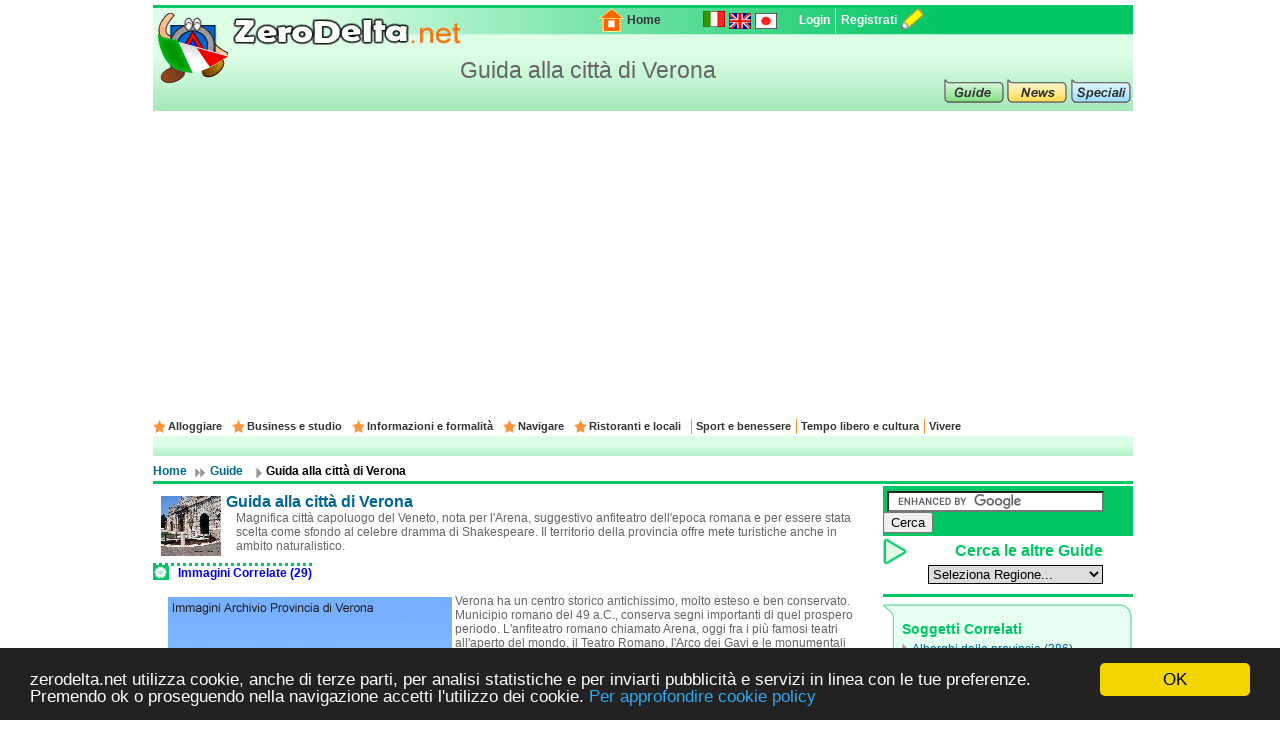

--- FILE ---
content_type: text/html; charset=UTF-8
request_url: https://www.zerodelta.net/guide-di-viaggio/guida-alla-citta-di-verona/
body_size: 10512
content:
<!DOCTYPE HTML PUBLIC "-//W3C//DTD HTML 4.01 Transitional//EN" "http://www.w3.org/TR/html4/loose.dtd">
<html>
<head>
<meta http-equiv="Content-Type" content="text/html; charset=utf-8">
<title>Guida alla città di Verona e alla sua provincia</title>
<meta name="description" content="Una guida con informazioni storiche essenziali sulla città di Verona, dal centro storico alla sua provincia, dove dormire, cosa mangiare e cosa vedere.">


<link href="/templates/css/head_cc.css" rel="stylesheet" type="text/css">
<link href="
			/templates/css/corpo_cc.css" rel="stylesheet" type="text/css">
<link href="
			/templates/css/colonna_sx_cc.css" rel="stylesheet" type="text/css">
<link href="
			/templates/css/colonna_dx_cc.css" rel="stylesheet" type="text/css">
<link href="
			/templates/css/foot_cc.css" rel="stylesheet" type="text/css">
<link href="
			/templates/css/correttore_guide.css" rel="stylesheet" type="text/css">
<link href="
			/templates/js/thickbox/thickbox.css" rel="stylesheet" type="text/css">
<link href="
			/templates/js/jscal10/skins/aqua/theme.css" rel="stylesheet" type="text/css">
<script language="javascript" type="text/javascript" src="/templates/js/functions-general.js"></script>
<script language="javascript" type="text/javascript" src="
		 /templates/js/thickbox/thickbox_jquery_cc.js"></script>
<script language="javascript" type="text/javascript" src="
		 /templates/js/jscal10/calendar_cc.js"></script>
<script language="javascript" type="text/javascript" src="
		 /templates/js/jscal10/lang/calendar-it.js"></script>
<script language="javascript" type="text/javascript" src="
		 /templates/js/jscal10/calendar-setup.js"></script>
<script type="text/javascript">
    window.cookieconsent_options = {"message":"zerodelta.net utilizza cookie, anche di terze parti, per analisi statistiche e per inviarti pubblicità e servizi in linea con le tue preferenze. Premendo ok o proseguendo nella navigazione accetti l'utilizzo dei cookie.","dismiss":"OK","learnMore":"Per approfondire cookie policy","link":"https://www.zerodelta.net/pg/privacy.php#cookie","theme":"dark-bottom"};
</script>

<script type="text/javascript" src="/templates/js/cookieconsent.min.js"></script>
<script data-ad-client="ca-pub-3898096169260214" async src="https://pagead2.googlesyndication.com/pagead/js/adsbygoogle.js"></script>
</head>

<body>
<div align="center">
<div id="container">
  <div id="head">
  	<img src="/templates/images/deltakun/delta_guide.gif" class="h_deltakun" alt="Deltakun">
  	<form action="/search_result.php" name="form_head" id="form_head" class="form_head" method="get">
  	<table cellpadding="0" cellspacing="0" border="0" align="right"><tr>
    <td><a href="/"><img src="/templates/images/h_home.gif" vspace="0" hspace="2" width="27" height="24" alt="Home" border="0"></a></td>
  	<td class="h_td_home"><a href="/">Home</a></td>
    <td></td>
  	<td class="h_td_forum"></td>
  	<td class="h_td_flag"><img src="/templates/images/flag_it.jpg" width="22" height="16" alt="Italiano" border="0" style="margin-bottom:4px;"></td>
  	<td class="h_td_flag">
    	        <a href="http://en.zerodelta.net/travel-guides/">
		        <img src="/templates/images/flag_en.jpg" 
        width="22" height="16" alt="Inglese" border="0">
		</a>    </td>
  	<td class="h_td_flag">
    	    	<a href="http://ja.zerodelta.net/travel-guides/">
		        <img src="/templates/images/flag_jp.jpg" 
        width="22" height="16" alt="Giapponese" border="0">
		</a>    </td>
  	<td class="h_td_login" valign="middle">
    	    		<a rel="nofollow" href="#" onclick="hide_block('head_titlereg_on'),display_block('head_titlereg_off')">Login</a>
    	    </td>
  	<td class="h_td_registrati" valign="middle">
    	        	<a rel="nofollow" href="/sys/registrazione.php">Registrati</a>
    	        </td>
    <td><a href="#"><img src="/templates/images/null.gif" vspace="0" hspace="5" width="23" height="22" alt="Registrati" border="0"></a></td>
  	<td class="h_td_cerca_text"></td>
  	<td class="h_td_cerca"></td>
	</tr></table>
	</form>
  	<table cellpadding="0" cellspacing="0" border="0" align="right" class="table_button_head">
      <tr><td rowspan="3">
      		<div id="head_titlereg_on"><h1>Guida alla città di Verona</h1></div>
      		<div id="head_titlereg_off">
  				<form action="/profile.php" name="form_head_log" id="form_head_log" class="form_head" method="post">
  				<table cellpadding="0" cellspacing="0" border="0" align="right" class="table_fumetto_reg">
 				  <tr>
                    <td class="table_fumetto_reg_td1" align="right">Username</td>
                    <td class="table_fumetto_reg_td2" align="left"><input type="text" value="" name="username" class="input_reg"></td>
                    <td class="table_fumetto_reg_td3" align="left" colspan="2"><a rel="nofollow" href="/profile.php">Password dimenticata?</a></td>
                  	<td rowspan="2" width="130"></td>
                  </tr>	
 				  <tr>
                    <td class="table_fumetto_reg_td1" align="right">Password</td>
                    <td class="table_fumetto_reg_td2" align="left"><input type="password" value="" name="password" class="input_reg"></td>
                    <td align="left" class="table_fumetto_reg_td4">
                    <img src="/templates/images/login2.gif" onMouseOver="this.src='/templates/images/login_o2.gif'" onMouseOut="this.src='/templates/images/login2.gif'" onClick="document.form_head_log.submit()" alt="Login" vspace="0" hspace="10" height="20" name="submit_login" border="0">
                    </td>
                    <td align="left" class="table_fumetto_reg_td5"><a href="#" onclick="hide_block('head_titlereg_off'),display_block('head_titlereg_on')">Chiudi</a></td>
                  </tr>	
                </table>
                  <input name="redirect" type="hidden" value="guide-di-viaggio/guida-alla-citta-di-verona/">
                  <input name="log" type="hidden" value="1">
                  <input type="hidden" name="login" value="Login">
				</form>
            </div>
      	  </td>
          <td colspan="3">
			           </td>
      </tr>
            <tr>
      	<td class="table_button_head_td"><a href="/guide-di-viaggio/"><img src="/templates/images/head_sub5.gif" alt="Guide" border="0" onMouseOver="this.src='/templates/images/head_sub5o.gif'" onMouseOut="this.src='/templates/images/head_sub5.gif'"></a></td>
      	<td class="table_button_head_td"><a href="/news/"><img src="/templates/images/head_sub6.gif" alt="News" border="0" onMouseOver="this.src='/templates/images/head_sub6o.gif'" onMouseOut="this.src='/templates/images/head_sub6.gif'"></a></td>
        <td class="table_button_head_td"><a href="/speciali/"><img src="/templates/images/head_sub7.gif" alt="Speciali" border="0" onMouseOver="this.src='/templates/images/head_sub7o.gif'" onMouseOut="this.src='/templates/images/head_sub7.gif'"></a></td></tr>
    </table>
  </div>
  <div id="head_menu">
  	<table cellpadding="0" cellspacing="0" border="0" align="center"><tr>
	      <td class="star_cat">
      <a href="/alloggiare.php"
       onMouseOver="hide_block('head_cat104'),hide_block('head_cat2'),hide_block('head_cat3'),hide_block('head_cat9'),hide_block('head_cat6'),hide_block('head_cat7'),hide_block('head_cat15'),hide_block('head_cat5'),display_block('head_cat104')">Alloggiare</a></td>
	      <td class="star_cat">
      <a href="/studiare.php"
       onMouseOver="hide_block('head_cat104'),hide_block('head_cat2'),hide_block('head_cat3'),hide_block('head_cat9'),hide_block('head_cat6'),hide_block('head_cat7'),hide_block('head_cat15'),hide_block('head_cat5'),display_block('head_cat2')">Business e studio</a></td>
	      <td class="star_cat">
      <a href="/lavorare.php"
       onMouseOver="hide_block('head_cat104'),hide_block('head_cat2'),hide_block('head_cat3'),hide_block('head_cat9'),hide_block('head_cat6'),hide_block('head_cat7'),hide_block('head_cat15'),hide_block('head_cat5'),display_block('head_cat3')">Informazioni e formalità</a></td>
	      <td class="star_cat">
      <a href="/navigare.php"
       onMouseOver="hide_block('head_cat104'),hide_block('head_cat2'),hide_block('head_cat3'),hide_block('head_cat9'),hide_block('head_cat6'),hide_block('head_cat7'),hide_block('head_cat15'),hide_block('head_cat5'),display_block('head_cat9')">Navigare</a></td>
	      <td class="star_cat">
      <a href="/mangiare-bere.php"
       onMouseOver="hide_block('head_cat104'),hide_block('head_cat2'),hide_block('head_cat3'),hide_block('head_cat9'),hide_block('head_cat6'),hide_block('head_cat7'),hide_block('head_cat15'),hide_block('head_cat5'),display_block('head_cat6')">Ristoranti e locali</a></td>
	      <td class="star_cat2">
      <a href="/stare-bene.php"
       onMouseOver="hide_block('head_cat104'),hide_block('head_cat2'),hide_block('head_cat3'),hide_block('head_cat9'),hide_block('head_cat6'),hide_block('head_cat7'),hide_block('head_cat15'),hide_block('head_cat5'),display_block('head_cat7')">Sport e benessere</a></td>
	      <td class="star_cat2">
      <a href="/divertirsi.php"
       onMouseOver="hide_block('head_cat104'),hide_block('head_cat2'),hide_block('head_cat3'),hide_block('head_cat9'),hide_block('head_cat6'),hide_block('head_cat7'),hide_block('head_cat15'),hide_block('head_cat5'),display_block('head_cat15')">Tempo libero e cultura</a></td>
	      <td class="star_cat2">
      <a href="/vivere.php"
       onMouseOver="hide_block('head_cat104'),hide_block('head_cat2'),hide_block('head_cat3'),hide_block('head_cat9'),hide_block('head_cat6'),hide_block('head_cat7'),hide_block('head_cat15'),hide_block('head_cat5'),display_block('head_cat5')">Vivere</a></td>
	    </tr></table>
  </div>
  <div id="head_end">
  <div id="head_cat104" style="display:none">    		  <a href="/alloggiare-affittacamere.php">Affittacamere</a> | 
	    		  <a href="/alloggiare-agriturismo.php">Agriturismo</a> | 
	    		  <a href="/alloggiare-alberghi.php">Alberghi</a> | 
	    		  <a href="/alloggiare-bed-and-breakfast.php">Bed and Breakfast</a> | 
	    		  <a href="/alloggiare-campeggi.php">Campeggi</a> | 
	    		  <a href="/alloggiare-case_vacanza.php">Case Vacanza</a> | 
	    		  <a href="/alloggiare-ostelli.php">Ostelli</a> | 
	    		  <a href="/alloggiare-residence2.php">Residence</a> | 
	    		  <a href="/alloggiare-rifugi.php">Rifugi</a> | 
	    		  <a href="/alloggiare-villaggi_turistici.php">Villaggi Turistici</a> | 
	</div><div id="head_cat2" style="display:none">    		  <a href="/studiare-strumenti_e_contatti.php">Business</a> | 
	    		  <a href="/studiare-libri.php">Studiare</a> | 
	</div><div id="head_cat3" style="display:none">    		  <a href="/lavorare-lavorare_comunicazioni.php">Comunicazioni</a> | 
	    		  <a href="/lavorare-lavorare_formalita.php">Formalità</a> | 
	    		  <a href="/lavorare-informazioni.php">Informazioni</a> | 
	    		  <a href="/lavorare-vivere_trasporti.php">Trasporti</a> | 
	</div><div id="head_cat9" style="display:none">    		  <a href="/navigare-navigare-comuni.php">Comuni</a> | 
	    		  <a href="/navigare-istituzioni.php">Istituzioni</a> | 
	    		  <a href="/navigare-navigare_notizie.php">Notizie</a> | 
	</div><div id="head_cat6" style="display:none">    		  <a href="/mangiare-bere-mangiare_fuori.php">Ristoranti e locali</a> | 
	    		  <a href="/mangiare-bere-cucina-internazionale.php">Ristoranti internazionali</a> | 
	    		  <a href="/mangiare-bere-cucina-regionale.php">Ristoranti regionali</a> | 
	</div><div id="head_cat7" style="display:none">    		  <a href="/stare-bene-salute_e_benessere.php">Benessere</a> | 
	    		  <a href="/stare-bene-sport.php">Sport</a> | 
	</div><div id="head_cat15" style="display:none">    		  <a href="/divertirsi-adulti.php">Adulti</a> | 
	    		  <a href="/divertirsi-teatri_e_mostre.php">Arte</a> | 
	    		  <a href="/divertirsi-luoghi.php">Divertimento e natura</a> | 
	    		  <a href="/divertirsi-shopping.php">Shopping</a> | 
	</div><div id="head_cat5" style="display:none">    		  <a href="/vivere-uffici.php">Ambasciate straniere</a> | 
	    		  <a href="/vivere-emergenze.php">Emergenze e salute</a> | 
	    		  <a href="/vivere-mangiare_in_casa.php">Mangiare 'italiano'</a> | 
	    		  <a href="/vivere-scuole.php">Scuole</a> | 
	</div>  </div><div id="corpo_primario">
    <div id="bread">
		  <a href="/">Home</a>
            <a href="/guide-di-viaggio/" class="bread1">Guide</a>
			<a href="#" class="bread2"><font class="bread3">Guida alla città di Verona</font></a>
    </div>
    <div class="separatore2"></div>
    <div id="corpo_testo_big_sx">
	  <table cellpadding="0" cellspacing="0" class="scheda_spe_testa">
<tr>
<td rowspan="2" valign="top">
<img src="https://www.zerodelta.net/immagini_nodb/60_x_60/porta_nuova.jpg" alt="Porta nuova - Immagini Archivio Provincia di Verona" class="img60x60" width="60" height="60"></td>
<td class="scheda_spe_nome"><a href="#">Guida alla città di Verona</a></td></tr>
<tr><td class="scheda_spe_testo">Magnifica città capoluogo del Veneto, nota per l'Arena, suggestivo anfiteatro dell'epoca romana e per essere stata scelta come sfondo al celebre dramma di Shakespeare. Il territorio della provincia offre mete turistiche anche in ambito naturalistico.</td></tr>
</table>
<table cellpadding="0" cellspacing="0">
<tr><td colspan="2" class="scheda_spe_img_cor">
<a href="/guide-di-viaggio/guida-alla-citta-di-verona/immagini.php">Immagini Correlate (29)</a></td></tr>
</table>
<table cellpadding="0" cellspacing="2">
<tr><td colspan="2" class="scheda_spe_testo">
<p><p><img alt="Duomo di Verona" src="http://www.zerodelta.net/immagini/campanileduomo.jpg" style="float:left; height:600px; margin:3px; opacity:0.9; width:284px" /></p>

<p>Verona ha un centro storico antichissimo, molto esteso e ben conservato. Municipio romano del 49 a.C., conserva segni importanti di quel prospero periodo. L&#39;anfiteatro romano chiamato Arena, oggi fra i pi&ugrave; famosi teatri all&#39;aperto del mondo, il Teatro Romano, l&#39;Arco dei Gavi e le monumentali porte (Porta Borsari e Porta dei Leoni) sono opere grandiose destinate a sfidare i millenni.<br />
<br />
Notevoli le architetture lasciateci dagli Scaligeri all&#39;epoca della Signoria e dagli Austriaci durante il Rinascimento, ma ci sono anche case, palazzi e piazze di ogni epoca e stile, con tinte calde e morbide.<br />
Le chiese della citt&agrave; sono innumerevoli e di grande pregio storico-artistico. Ne citiamo alcune fra le pi&ugrave; importanti: la <span style="color:rgb(255, 0, 0)"><strong>Basilica di San Zeno</strong></span>, esempio perfetto di stile romanico, &egrave; dedicata al Santo Patrono della citt&agrave; e le formelle di bronzo che ne adornano le porte lignee, sono un capolavoro della scultura locale. Le chiese di San Fermo, Santi Apostoli e San Lorenzo appartengono allo stesso periodo mentre la chiesa di Sant&#39;Anastasia fu costruita durante la Signoria scaligera e dospita straordinari affreschi di Pisanello ed Altichiero. La chiesa di San Giorgio &egrave; attribuita a Sanmicheli, architetto che lavor&ograve; a molti dei pi&ugrave; importanti palazzi e fortificazioni della citt&agrave;.</p>

<p>Un piccolo balcone di marmo ricorda i pi&ugrave; famosi versi della tragedia di <span style="color:rgb(255, 0, 0)"><strong>Shakespeare</strong></span>, nei quali Romeo dichiare il suo amore a Giulietta, l&#39;immortale eroina shakesperiana. L&#39;edificio, che risale probasbilmete al XIII secolo, ha una facciata in mattoni in cotto ed ampie finestre triolobate; secondo la tradizione di tratta della casa dove viveva la bella Giulietta che, per vedere l&#39;amato Romeo, si affacciava da questo balcone. La sua tomba, invece, si trova in un antico monastero.</p>

<p>L&#39;altro eterno simbolo di Verona &egrave; l&#39;<span style="color:rgb(255, 0, 0)"><strong>Arena</strong></span>: l&#39;imponenza dei resti romani, la perfezione delle scenografie e delle musiche danno agli spettacoli dell&#39;Arena quel fascino inimitabile che dal 1913 attira grando folle di spettatori ad una delle pi&ugrave; prestigiose stagioni operistiche. Ogni anno il ricco programma comprende opere, concerti e balletti. Verona offre anche interessanti avvenimenti folkloristici tra i quali il &quot;Bacanal del Gnoco&quot; , il carnevale veronese, giunto alla 475^ edizione.<br />
Il territorio della provincia Scaligera &egrave; attraversato da nord-ovest a sud-est dal fiume Adige: una decina di ponti unisce oggi le due parti della citt&agrave;, ma nel periodo romano Verona avevo solo due ponti: il Pons Postumius (non pi&ugrave; esistente) ed il Pons Marmoreus. Quest&#39;ultimo, conosciuto come Ponte Pietra, ditrutto durante l&#39;ultimo evento bellico, &egrave; stato ricostruito esattamente come l&#39;originale; suggestivo anche il Ponte Scaligero, nei pressi di Castelvecchio, anch&#39;esso, come il precedente, esclusivamente ad uso pedonale, fu costruito e fortificato durante la Signoria dei Della Scala per scopi civili e militari.</p>

<p style="text-align:center"><img alt="Ponte Petra" src="http://www.zerodelta.net/immagini/pontepetra2.jpg" style="float:right; height:430px; margin:3px; width:300px" /></p>

<p>Il territorio intorno a Verona &egrave; ricco di storia: non esiste infatti cittadine della provincia che non possa vantare almeno una residenza imponente o un castello medievale, o una memoria tangibile di qualche importante avvenimento storico. Soave, Villafranca, Cologna Veneta, Valeggio sul Mincio, sono alcuni dei pi&ugrave; significativi esempi di tale patrimonio.<br />
Attorno a questi ed altri centri si estende la fertile pianura veronese, nella parte Sud chiamata anche &quot;Basso Veronese&quot;, ricca di prodotti dell&#39;agricoltura, di tradizione artigiana ed importanti industrie. Il suo paesaggio delicato e poetico &egrave; particolarmente affascinante durante l&#39;autunno.</p>

<p>La catena del Monte Baldo si erge a nord-ovest rispetto alla citt&agrave; e, nei secoli passati veniva chiamata, da botanici e naturalisti &quot;Hortus Europae&quot; per la straordinaria variet&agrave; di specie floreali, molte delle quali endemiche che ospita. Affacciata sul lago di Garda come un balcone di incomparabile bellezza, la montagna &egrave; facilmente raggiungibile anche con la nuova funivia panoramica che copre il tragitto fra Malcesine ed il Monte Baldo con un dislivello di 1650 metri, in soli 10 minuti.</p>

<p>La zona nord orientale del territorio &egrave; occupata dal <a href="http://www.zerodelta.net/parchi_naturali_ed_orti_botanici/parco-naturale-regionale-della-lessinia_boscochiesanuova.php#soggetto"><strong>Parco Naturale della Lessinia</strong></a>, costituito di recente, nel 1990, che valorizza l&#39;importanza naturalistico-ambientale di questo altipiano che ha visto nel XIII secolo l&#39;insediamento di comunit&agrave; bavaro-tirolesi, note combre Cimbri e che oggi vede un importante sviluppo turistico sia estivo che invernale. Alcuni tra i pi&ugrave; interessanti motivi di richiamo sono il Museo dei Fossili di Bolca, dedicato ai reperti<img alt="Balcone di Giulietta" src="http://www.zerodelta.net/immagini/balconedigiulietta.jpg" style="float:left; height:260px; margin:3px; width:260px" /> fossili di pesci tropicali trovati nella &quot;Pesciara&quot;, un deposito fossilifero risalente all&#39;Era Terziaria e considerato, nel suo genere, tra i pi&ugrave; importanti al mondo; il Ponte di Veja, un granda arco roccioso riconosciuto come monumento naturale; il Parco delle Cascate a Molina che propone meravigliose cascate, verdi laghetti e sentieri immersi nella natura. L&#39;altopiano offre inoltre, possibilit&agrave; di passeggiate, escursioni, mountain bike, trekking, volo libero, equiturismo e, in inverno, tante piste da sci.</p>

<p>Il confine nord-occidentale del territorio provinciale &egrave; delimitato dalle sponde del lago di Garda: che con la sua luce ed i suoi colori conoiuga il fascino del paesaggio mediterraneo e l&#39;atmosfera dei fiordi nordici. la sponda orientale, nota come Riviera degli Ulivi, offre cultura, storia e trsdizioni, come testimoniano le pievi romaniche, i castelli scaligeri, i palazzi in stile veneziano e le fortificazioni ottocentesche che sorgono lungo le sue rive o nelle zone limitrofe; &egrave; il luogo ideale per il soggiorno di appassionati di sport e vacanze dinamiche, perfetto per praticare, vela, canoa, wind-surf, pesca ed immersioni, ma anche tanta allegria con i <a href="http://www.zerodelta.net/verona-parchi_di_divertimento.php"><strong>parchi di divertimento</strong></a>, parchi faunistici e <a href="http://www.zerodelta.net/verona-golf.php"><strong>campi da golf</strong></a>.</p>

<p></p><script async src="https://pagead2.googlesyndication.com/pagead/js/adsbygoogle.js"></script>
<!-- 336x280 def -->
<ins class="adsbygoogle"
     style="display:inline-block;width:336px;height:280px"
     data-ad-client="ca-pub-3898096169260214"
     data-ad-slot="2611769887"></ins>
<script>
     (adsbygoogle = window.adsbygoogle || []).push({});
</script><p>Dopo lo sport la ricca gastronomia offre il meglio di un&#39;area dove l&#39;ambiente alpino si ammorbidisce grazie all&#39;influenza mediterranea: i vini e l&#39;olio extravergine sono, insieme al pesce di acqua dolce, i prodotti principali della zona gardesana. Verona poi ha sempre avuto un&#39;importante tradizione gastronomica, affidata alle mani degli abili ristoratori. Alcuni dei piatti tipici: gli gnocchi di patate, la paste e fagioli, le &quot;papardele coi fegatini&quot;, il bollito con la &quot;pear&agrave;&quot;, la &quot;pastrissada de caval&quot; ed il <em>pandoro</em>. Anche i paesi della provincia offrono specialit&agrave; locali come il risotto di Isola della Scala (risotto con carne, formaggio grana, aromatizzato con rosmarino e cannella), i tortellini di Valeggio, gli asparagi di Arcole, il formaggio Monte Veronese e le sfogliatine di Villafranca; tutto ci&ograve; si accompagna con ottimi vini, i pi&ugrave; famosi dei quali sono sicuramente il Valpolicella, l&#39;Amarone ed il Recioto, il Bianco di Custoza, il Soave ed il Recioto di Soave, l&#39;Arcole ed il Lessini Durello.</p>

<p style="text-align:justify"><br />
<br />
<em><strong>Per gentile concessione della Provincia di Verona</strong></em>&nbsp;</p>
</p></td></tr>
<tr><td colspan="2">	
<script async src="//pagead2.googlesyndication.com/pagead/js/adsbygoogle.js"></script>
<!-- 728x90 -->
<ins class="adsbygoogle"
     style="display:inline-block;width:728px;height:90px"
     data-ad-client="ca-pub-3898096169260214"
     data-ad-slot="4837680575"></ins>
<script>
(adsbygoogle = window.adsbygoogle || []).push({});
</script>
</td></tr></table>
    </div>  	
    <div id="colonna_dx_250">
        <div class="box_dxh_bordo_testa"></div>
        <div class="box_dx_search_google" style="padding-bottom:3px;">
        
        <form action="https://www.zerodelta.net/search_result_g.php" id="cse-search-box">
          <div>
            <input type="hidden" name="cx" value="partner-pub-6478658995217206:1808332171" />
            <input type="hidden" name="cof" value="FORID:10" />
            <input type="hidden" name="ie" value="UTF-8" />
            &nbsp;<input type="text" name="q" size="25" />
            <input type="submit" name="sa" value="Cerca" />
          </div>
        </form>
        
        <script type="text/javascript" src="https://www.google.it/coop/cse/brand?form=cse-search-box&amp;lang=it"></script>
    	</div>  	
	      <table cellspacing="0" cellpadding="0" border="0" style="margin:2px 0 10px 0px;"><tr>
    <td width="45"><img src="/templates/images/row_gui_reg.png" alt="Cerca le altre Guide" border="0" hspace="0" vspace="0" /></td>
    <td class="txt_gui_sel_reg" align="right">Cerca le altre Guide</td>
    </tr>
    <tr><td></td><td align="right">
      <form action="#" name="spe_sel_reg" method="get">
      <select name="spe_sel_reg_sel" class="sel_gui_sel_reg" onChange="MM_jumpMenu('parent',this,0)">
      <option value="">Seleziona Regione...</option>
	  		 	  <option value="/guide-di-viaggio/abruzzo.php">Abruzzo (1)</option>
	  		 	  <option value="/guide-di-viaggio/basilicata.php">Basilicata (1)</option>
	  		 	  <option value="/guide-di-viaggio/calabria.php">Calabria (1)</option>
	  		 	  <option value="/guide-di-viaggio/campania.php">Campania (4)</option>
	  		 	  <option value="/guide-di-viaggio/emilia_romagna.php">Emilia Romagna (15)</option>
	  		 	  <option value="/guide-di-viaggio/friuli.php">Friuli Venezia Giulia (3)</option>
	  		 	  <option value="/guide-di-viaggio/lazio.php">Lazio (5)</option>
	  		 	  <option value="/guide-di-viaggio/liguria.php">Liguria (2)</option>
	  		 	  <option value="/guide-di-viaggio/lombardia.php">Lombardia (17)</option>
	  		 	  <option value="/guide-di-viaggio/marche.php">Marche (3)</option>
	  		 	  <option value="/guide-di-viaggio/molise.php">Molise (3)</option>
	  		 	  <option value="/guide-di-viaggio/piemonte.php">Piemonte (9)</option>
	  		 	  <option value="/guide-di-viaggio/puglia.php">Puglia (2)</option>
	  		 	  <option value="/guide-di-viaggio/sardegna.php">Sardegna (1)</option>
	  		 	  <option value="/guide-di-viaggio/sicilia.php">Sicilia (7)</option>
	  		 	  <option value="/guide-di-viaggio/toscana.php">Toscana (9)</option>
	  		 	  <option value="/guide-di-viaggio/trentino.php">Trentino Alto Adige (3)</option>
	  		 	  <option value="/guide-di-viaggio/umbria.php">Umbria (2)</option>
	  		 	  <option value="/guide-di-viaggio/valle_aosta.php">Valle d'Aosta (2)</option>
	  		 	  <option value="/guide-di-viaggio/veneto.php">Veneto (3)</option>
	        </select>
      </form>
    </td>
	</tr></table>
    <div class="separatore2" style="padding-top:2px; margin-bottom:2px;"></div>
 <div class="box_dx_250_spe_corr_up"></div>
 <div class="box_dx_250_spe_corr">
 <h3>Soggetti Correlati</h3>
	    <table cellspacing="0" cellpadding="0" border="0"><tr>
    <td valign="top" width="1"><h4>&nbsp;</h4></td>
          <td><a href="/guide-di-viaggio/guida-alla-citta-di-verona/gruppo-alberghi-della-provincia.php">Alberghi della provincia (386)</a></td>
        
	</tr></table>
	    <table cellspacing="0" cellpadding="0" border="0"><tr>
    <td valign="top" width="1"><h4>&nbsp;</h4></td>
          <td><a href="/guide-di-viaggio/guida-alla-citta-di-verona/gruppo-alberghi-di-verona.php">Alberghi di Verona (70)</a></td>
        
	</tr></table>
	    <table cellspacing="0" cellpadding="0" border="0"><tr>
    <td valign="top" width="1"><h4>&nbsp;</h4></td>
          <td><a href="/guide-di-viaggio/guida-alla-citta-di-verona/gruppo-golf.php">Golf (6)</a></td>
        
	</tr></table>
	    <table cellspacing="0" cellpadding="0" border="0"><tr>
    <td valign="top" width="1"><h4>&nbsp;</h4></td>
          <td><a href="/guide-di-viaggio/guida-alla-citta-di-verona/gruppo-outlet-e-spacci-aziendali-della-zona.php">Outlet e spacci aziendali della zona (479)</a></td>
        
	</tr></table>
	    <table cellspacing="0" cellpadding="0" border="0"><tr>
    <td valign="top" width="1"><h4>&nbsp;</h4></td>
          <td><a href="/guide-di-viaggio/guida-alla-citta-di-verona/gruppo-parchi-faunistici-ed-acquari.php">Parchi faunistici ed acquari (1)</a></td>
        
	</tr></table>
	    <table cellspacing="0" cellpadding="0" border="0"><tr>
    <td valign="top" width="1"><h4>&nbsp;</h4></td>
          <td><a href="/guide-di-viaggio/guida-alla-citta-di-verona/gruppo-parchi-naturali-ed-orti-botanici.php">Parchi naturali ed orti botanici (1)</a></td>
        
	</tr></table>
	    <table cellspacing="0" cellpadding="0" border="0"><tr>
    <td valign="top" width="1"><h4>&nbsp;</h4></td>
          <td><a href="/guide-di-viaggio/guida-alla-citta-di-verona/gruppo-terme-della-provincia.php">Terme della provincia (6)</a></td>
        
	</tr></table>
		
 </div> 
 <div class="box_dx_250_spe_corr_dw"></div>
 <div style="height:5px;"></div>
&nbsp;<br>
<div class="box_dx_ban250_no_fum" align="right">
<script async src="https://pagead2.googlesyndication.com/pagead/js/adsbygoogle.js"></script>
<!-- 250x250 standard -->
<ins class="adsbygoogle"
     style="display:inline-block;width:250px;height:250px"
     data-ad-client="ca-pub-3898096169260214"
     data-ad-slot="5970361081"></ins>
<script>
     (adsbygoogle = window.adsbygoogle || []).push({});
</script></div>
<div id="box_dx_250_zapping_title"><img src="/templates/images/zapping.gif" alt="Zapping" /></div>
  <div class="box_dx_250_zapping_new_up">
  	<div class="box_dx_250_text_contenitore">
 		<img src="https://www.zerodelta.net/immagini_nodb/60_x_60/1757470823.jpg" alt="Giovanni Gastel" class="img60x60" width="60" height="60">
    <font class="box_dx_250_title1"><a href="/news/6390_arte-giovanni-gastel-fotografia-a-palazzo-citterio.php">Giovanni Gastel: omaggio al maestro della fotografia a Palazzo Citterio</a></font><br>
    <font class="box_dx_250_text1">Palazzo Citterio rende omaggio dal 30 gennaio al 26 luglio 2026 a Giovanni Gastel, maestro della fotografia contemporanea scomparso nel 2021. Una retrospettiva completa che celebra l'ambasciatore dell'eleganza milanese nel mondo.</font>
	</div>
  </div>
  <div class="box_dx_250_zapping_new_dw"></div>
  <div class="box_dx_250_zapping_new_up">
  	<div class="box_dx_250_text_contenitore">
 		<img src="https://www.zerodelta.net/immagini_nodb/60_x_60/1754915982.jpg" alt="Renato Guttuso Ritratto di Mimise, 1938" class="img60x60" width="60" height="60">
    <font class="box_dx_250_title1"><a href="/news/6356_arte-lespressionismo-italiano-protagonista-a-vercelli.php">L'Espressionismo Italiano protagonista a Vercelli</a></font><br>
    <font class="box_dx_250_text1">Dall'11 settembre 2025 Vercelli ospita una straordinaria mostra sull'Espressionismo Italiano allo Spazio ARCA. Opere di Guttuso, De Pisis, Fontana e altri maestri raccontano un periodo cruciale dell'arte italiana.</font>
	</div>
  </div>
  <div class="box_dx_250_zapping_new_dw"></div>
  <div class="box_dx_250_zapping_spe_up">
  	<div class="box_dx_250_text_contenitore">
 		<img src="https://www.zerodelta.net/immagini_nodb/60_x_60/1767214571.jpg" alt="William Klein, Smoke and veil, Paris, 1958" class="img60x60" width="60" height="60">
    <font class="box_dx_250_title1"><a href="/speciali/il-bianco-e-nero--secondo-capitolo-dellesposizione/">Il bianco e nero. Secondo capitolo dell’esposizione I tempi dello sguardo</a></font><br>
    <font class="box_dx_250_text1">Milano celebra la fotografia in bianco e nero dal 16 gennaio al 28 febbraio 2026 a The Pool NYC. La mostra presenta 80 opere di 28 maestri che hanno fatto la storia della fotografia italiana e internazionale, da Giacomelli a Klein. Ingresso libero.</font>
	</div>
  </div>
  <div class="box_dx_250_zapping_spe_dw"></div>
  <div class="box_dx_250_zapping_spe_up">
  	<div class="box_dx_250_text_contenitore">
 		<img src="https://www.zerodelta.net/immagini_nodb/60_x_60/1767216314.jpg" alt="Vittorio Matteo Corcos, Ritratto di Lia Goldman, 1910 circa. Collezione privata" class="img60x60" width="60" height="60">
    <font class="box_dx_250_title1"><a href="/speciali/liberty--larte-dellitalia-moderna/">Liberty - L’arte dell’Italia moderna</a></font><br>
    <font class="box_dx_250_text1">Dal 24 gennaio al 14 giugno 2026 Palazzo Martinengo di Brescia presenta Liberty. L'arte dell'Italia moderna. Otto sezioni tematiche, oltre 100 opere raccontano lo stile nuovo italiano tra pittura, scultura, grafica, moda e cinema del primo Novecento.</font>
	</div>
  </div>
  <div class="box_dx_250_zapping_spe_dw"></div>
  <div class="box_dx_250_zapping_gui_up">
  	<div class="box_dx_250_text_contenitore">
 		<img src="https://www.zerodelta.net/immagini_nodb/60_x_60/1701193889.jpg" alt="Pasticciotto leccese" class="img60x60" width="60" height="60">
    <font class="box_dx_250_title1"><a href="/guide-di-viaggio/salento-la-perla-rara-del-sud-italia/">Guida per conoscere il Salento </a></font><br>
    <font class="box_dx_250_text1">Il Salento, situato nel  "tacco dello stivale" italiano, è una terra dal fascino ineguagliabile, dove spiagge meravigliose e arte barocca si fondono alle antiche tradizioni e a sapori antichi.</font>
	</div>
  </div>
  <div class="box_dx_250_zapping_gui_dw"></div>
  <div class="box_dx_250_zapping_gui_up">
  	<div class="box_dx_250_text_contenitore">
 		<img src="https://www.zerodelta.net/immagini_nodb/60_x_60/1578139459.jpg" alt="Brescia - Capitolium" class="img60x60" width="60" height="60">
    <font class="box_dx_250_title1"><a href="/guide-di-viaggio/la-magia-di-brescia/">La magia di Brescia</a></font><br>
    <font class="box_dx_250_text1">Se avesse il mare, Brescia potrebbe candidarsi al perfetto riassunto dell’Italia. E, a essere sinceri, vista la quantità e la qualità dell’acqua in grado di ispirare un autentico clima balneare, non è poi del tutto vero che il mare qui non ci sia.</font>
	</div>
  </div>
  <div class="box_dx_250_zapping_gui_dw"></div>
	
		</div>  	
  <div class="clear_float"></div>
</div>
  <div id="foot" align="center">
    <table cellpadding="0" cellspacing="0" border="0" class="table_foot_struttura2"><tr><td>Informazioni</td><td>Gli Speciali</td><td>Le Guide di Viaggio</td><td>Categorie in evidenza</td></tr><tr><td valign="top"><table cellpadding="0" cellspacing="0" border="0" bgcolor="#FFFFFF" width="100%" class="table_foot_link"><tr><td><a href="http://www.zerodelta.net/informazioni/">Chi siamo</td></tr><tr><td><a href="http://www.zerodelta.net/faq/">F.A.Q.</td></tr><tr><td><a href="http://www.zerodelta.net/contattaci/">Contatti</td></tr><tr><td><a href="http://www.zerodelta.net/pg/privacy.php">Privacy</td></tr><tr><td><a href="http://www.zerodelta.net/pg/segnalazione-errori.php">Segnala un errore</td></tr><tr><td><a href="http://www.zerodelta.net/segnalazione/">Segnala una nuova struttura</td></tr></table></td><td valign="top"><table cellpadding="0" cellspacing="0" border="0" bgcolor="#FFFFFF" width="100%" class="table_foot_link"><tr><td><a href="http://www.zerodelta.net/speciali/ricette-da-provare/">Ricette da provare</td></tr><tr><td><a href="http://www.zerodelta.net/speciali/il-meglio-della-gastronomia-italiana/">Il meglio della gastronomia italiana</td></tr><tr><td><a href="http://www.zerodelta.net/speciali/gli-alberghi-del-nord-italia/">Gli alberghi del nord Italia</td></tr><tr><td><a href="http://www.zerodelta.net/speciali/i-musei-ditalia/">I musei d'Italia</td></tr><tr><td><a href="http://www.zerodelta.net/speciali/agriturismo-in-lombardia/">Agriturismo in Lombardia</td></tr><tr><td><a href="http://www.zerodelta.net/speciali/outlet-spacci-e-factory-store-in-italia/">Outlet, spacci e factory store in Italia</td></tr><tr><td><a href="http://www.zerodelta.net/speciali/le-terme-in-italia/">Le Terme in Italia</td></tr><tr><td><a href="http://www.zerodelta.net/speciali/festeggiamo-lestate-nei-parchi/">Festeggiamo l'estate nei parchi</td></tr><tr><td><a href="http://www.zerodelta.net/speciali/dizionario-del-turista/">Il dizionario del turista</td></tr></table></td><td valign="top"><table cellpadding="0" cellspacing="0" border="0" bgcolor="#FFFFFF" width="100%" class="table_foot_link"><tr><td><a href="http://www.zerodelta.net/guide-di-viaggio/guida-al-distretto-dei-laghi/">Guida al Distretto dei Laghi </td></tr><tr><td><a href="http://www.zerodelta.net/guide-di-viaggio/guida-di-viaggio-como/">Como e provincia</td></tr><tr><td><a href="http://www.zerodelta.net/guide-di-viaggio/guida-di-viaggio-alla-citta-di-napoli/">Napoli</td></tr><tr><td><a href="http://www.zerodelta.net/guide-di-viaggio/bergamo-e-provincia-guida-di-viaggio/">Bergamo e provincia</td></tr><tr><td><a href="http://www.zerodelta.net/guide-di-viaggio/guida-alle-isole-eolie/">Le isole Eolie</td></tr><tr><td><a href="http://www.zerodelta.net/guide-di-viaggio/guida-di-roma/">Roma</td></tr><tr><td><a href="http://www.zerodelta.net/guide-di-viaggio/guida-di-venezia/">Venezia</td></tr><tr><td><a href="http://www.zerodelta.net/guide-di-viaggio/guida-di-torino/">Torino</td></tr><tr><td><a href="http://www.zerodelta.net/guide-di-viaggio/la-costa-degli-etruschi/">La costa degli Etruschi</td></tr></table></td><td valign="top"><table cellpadding="0" cellspacing="0" border="0" bgcolor="#FFFFFF" width="100%" class="table_foot_link"><tr><td><a href="http://www.zerodelta.net/divertirsi-shopping.php">Outlet e spacci aziendali</td></tr><tr><td><a href="http://www.zerodelta.net/divertirsi-musei.php">Musei</td></tr><tr><td><a href="http://www.zerodelta.net/divertirsi-pinacoteche.php">Pinacoteche</td></tr><tr><td><a href="http://www.zerodelta.net/divertirsi-monumenti_luoghi_e_palazzi.php">Monumenti, luoghi e palazze</td></tr><tr><td><a href="http://www.zerodelta.net/divertirsi-parchi_di_divertimento.php">Parchi di divertimento</td></tr><tr><td><a href="http://www.zerodelta.net/divertirsi-divertirsi_fattorie_didattiche.php">Fattorie didattiche</td></tr><tr><td><a href="http://www.zerodelta.net/divertirsi-parchi_naturali_ed_orti_botanici.php">Parchi naturali</td></tr><tr><td><a href="http://www.zerodelta.net/stare-bene-terme.php">Terme</td></tr></table></td></tr></table>     <div id="separafoot"></div>
     </div>
  <div id="foot_end">
	Copyright © 2004-2026 Supero Ltd, Malta MT 2105-2906 Tutti i diritti riservati.
    <p>&nbsp;</p>
  </div>


</div>
<!-- Matomo -->
<script>
  var _paq = window._paq = window._paq || [];
  /* tracker methods like "setCustomDimension" should be called before "trackPageView" */
  _paq.push(["setCookieDomain", "*.www.zerodelta.net"]);
  _paq.push(["disableCookies"]);
  _paq.push(['trackPageView']);
  _paq.push(['enableLinkTracking']);
  (function() {
    var u="https://analytics.memoka.cloud/";
    _paq.push(['setTrackerUrl', u+'matomo.php']);
    _paq.push(['setSiteId', '174']);
    var d=document, g=d.createElement('script'), s=d.getElementsByTagName('script')[0];
    g.async=true; g.src=u+'matomo.js'; s.parentNode.insertBefore(g,s);
  })();
</script>
<noscript><p><img referrerpolicy="no-referrer-when-downgrade" src="https://analytics.memoka.cloud/matomo.php?idsite=174&amp;rec=1" style="border:0;" alt="" /></p></noscript>
<!-- End Matomo Code -->
</body>
</html>


--- FILE ---
content_type: text/html; charset=utf-8
request_url: https://www.google.com/recaptcha/api2/aframe
body_size: 115
content:
<!DOCTYPE HTML><html><head><meta http-equiv="content-type" content="text/html; charset=UTF-8"></head><body><script nonce="tJCJSlsdbp91Qa1STXc_wA">/** Anti-fraud and anti-abuse applications only. See google.com/recaptcha */ try{var clients={'sodar':'https://pagead2.googlesyndication.com/pagead/sodar?'};window.addEventListener("message",function(a){try{if(a.source===window.parent){var b=JSON.parse(a.data);var c=clients[b['id']];if(c){var d=document.createElement('img');d.src=c+b['params']+'&rc='+(localStorage.getItem("rc::a")?sessionStorage.getItem("rc::b"):"");window.document.body.appendChild(d);sessionStorage.setItem("rc::e",parseInt(sessionStorage.getItem("rc::e")||0)+1);localStorage.setItem("rc::h",'1768640703183');}}}catch(b){}});window.parent.postMessage("_grecaptcha_ready", "*");}catch(b){}</script></body></html>

--- FILE ---
content_type: text/css
request_url: https://www.zerodelta.net/templates/css/head_cc.css
body_size: 1062
content:
@charset utf-8;html{height:100%;margin-bottom:1px;}html,body{text-align:left;margin:0;padding:0;}body{font-family:Verdana, Arial, Helvetica, sans-serif;background-color:#FFF;}div#container{width:980px;text-align:left;margin:5px 0 0 5px;padding:0;}div#head{width:980px;height:103px;border-top:3px solid #FF7513;background-image:url(../images/head.jpg);background-repeat:no-repeat;margin:0;padding:0;}div#head h1{color:#666;font-size:23px;font-weight:lighter;width:710px;text-align:center;margin:0;padding:20px 0 0;}.h_deltakun{width:70px;height:70px;float:left;margin:5px 0 0 5px;padding:0;}.form_head{height:24px;}.h_td_cerca{background:none;border:none;height:24px;width:60px;margin:0;padding:0;}input#h_cerca{background:none;border:none;height:20px;width:50px;margin:0 0 0 5px;padding:0;}.h_td_cerca_text{background:none;border:none;height:24px;width:143px;margin:0;padding:0;}input#h_cerca_text{background-image:url(../images/sf_input_cerca.jpg);border:none;outline:none;height:20px;width:143px;margin:0;padding:0;}.h_td_registrati{height:24px;border-left:thin #FF0 solid;margin:0;padding:0 0 0 5px;}.h_td_login{height:24px;text-align:right;margin:0;padding:0 5px 0 20px;}.h_td_flag{height:24px;width:24px;text-align:right;margin:0;padding:1px 2px 0 0;}.table_button_head{text-align:center;font-size:13px;font-family:Arial;color:#333;width:900px;margin:4px 0 0;padding:0;}.table_button_head td{height:24px;margin:0;padding:0;}.table_button_head a{font-style:oblique;font-size:13px;font-family:Arial;color:#333;text-decoration:none;}.table_button_head_td{width:100px;}div#head_titlereg_on{width:710px;height:72px;margin:0;padding:0;}div#head_titlereg_off{width:710px;height:72px;display:none;margin:0;padding:0;}.table_fumetto_reg{width:490px;height:54px;background-image:url(../images/fumetto_reg.gif);background-repeat:no-repeat;background-position:left;color:#333;font-size:12px;font-family:Arial, Helvetica, sans-serif;margin:12px 0 0;padding:5px 0 0;}.table_fumetto_reg_td1{width:70px;margin:0;padding:0;}.table_fumetto_reg_td2{width:140px;margin:0;padding:0;}.table_fumetto_reg_td3{width:150px;margin:0;padding:0;}.table_fumetto_reg_td4{width:60px;margin:0;padding:0;}.table_fumetto_reg_td5{width:90px;margin:0;padding:0;}.input_reg{width:143px;height:15px;border:1px solid #999;font-size:10px;margin:0 0 0 10px;padding:0;}.input_reg_sub{width:40px;height:15px;font-size:12px;font-weight:700;font-family:Arial, Helvetica, sans-serif;background:none;border:none;color:#FFF;margin:0 0 0 15px;padding:0;}.distanza1{width:100%;height:2px;background-color:#6C3;}div#head_menu{width:980px;height:20px;font-size:11px;font-family:Verdana, Geneva, sans-serif;font-weight:700;color:#333;margin:0;padding:5px 0 0;}.star_cat{background-image:url(../images/star_cat.gif);background-repeat:no-repeat;background-position:left;white-space:nowrap;margin:0;padding:0 10px 0 15px;}.star_cat2{background-image:url(../images/star_cat2.gif);background-repeat:no-repeat;background-position:left;white-space:nowrap;margin:0;padding:0 5px;}div#head_end{width:960px;height:20px;background-image:url(../images/bg_head_end.gif);background-repeat:repeat-x;color:red;font-size:10px;margin:0;padding:3px 0 0 20px;}div#head_end a{color:#000;font-weight:700;text-decoration:none;margin:0;padding:0;}div#head_h{width:980px;height:90px;border-top:3px solid #FF7513;background-image:url(../images/head_h.jpg);background-repeat:no-repeat;margin:0;padding:0;}.h_td_flag_h{height:24px;width:24px;text-align:right;margin:0;padding:0 2px 0 0;}.h_td_registrati_h{height:24px;border-left:thin #FF0 solid;margin:0;padding:0 60px 0 5px;}div#head_menu_h{width:980px;height:20px;font-size:11px;font-family:Verdana, Geneva, sans-serif;font-weight:700;color:#333;margin:5px 0 0;padding:0;}.table_fumetto_reg_h{width:360px;height:54px;color:#333;font-size:12px;font-family:Arial, Helvetica, sans-serif;margin:7px 0 0;padding:0;}.table_fumetto_reg_h td{height:25px;margin:0;padding:0;}.head_benvenuto_1{font-family:Verdana, Geneva, sans-serif;font-size:14px;color:#333;font-weight:700;margin:0;padding:0;}.head_benvenuto_2{font-family:Verdana, Geneva, sans-serif;font-size:14px;color:#333;margin:0;padding:0;}form,table,.table_fumetto_reg td{margin:0;padding:0;}.h_td_registrati a,.h_td_login a,.h_td_registrati_h a{color:#FFF;text-decoration:none;font-family:Verdana, Geneva, sans-serif;font-size:12px;font-weight:700;}.h_td_forum,.h_td_home{height:24px;margin:0;padding:0 20px 0 0;}.h_td_forum a,.h_td_home a{color:#333;text-decoration:none;font-family:Verdana, Geneva, sans-serif;font-size:12px;font-weight:700;}.table_fumetto_reg a,.table_fumetto_reg_h a{color:red;text-decoration:underline;font-style:normal;font-size:11px;margin:0 0 0 10px;padding:0;}div#head_menu .star_cat:hover,div#head_menu_h .star_cat:hover{background-image:url(../images/bg_head_preend_star.gif);background-repeat:no-repeat;background-position:left;margin:0;padding:0 10px 0 15px;}.star_cat a,.star_cat2 a{color:#333;text-decoration:none;}div#head_menu td,div#head_menu_h td{height:20px;}div#head_menu td:hover,div#head_menu_h td:hover{color:red;text-decoration:none;background-image:url(../images/bg_head_preend.gif);background-repeat:repeat-x;height:20px;}

--- FILE ---
content_type: text/css
request_url: https://www.zerodelta.net/templates/css/corpo_cc.css
body_size: 3906
content:
@charset utf-8;div#corpo_primario{width:980px;margin:5px 0 0;padding:0}div#corpo_secondario{float:right;width:770px;margin:0;padding:0}div#corpo_secondario_h{float:right;width:773px;margin:0;padding:0}div#corpo_primario_all{width:976px;border-left:#FFC17A solid 2px;border-right:#FFC17A solid 2px;margin:-3px 0 -10px;padding:0}div#bread{width:100%;height:auto;font-size:12px;font-family:Verdana, Geneva, sans-serif;margin:3px 0 0;padding:0}div#bread a{color:#069;font-weight:700;text-decoration:none}.bread1{background-image:url(../images/row2.gif);background-position:left;background-repeat:no-repeat;margin:0 10px 0 5px;padding:0 0 3px 15px}.bread2{background-image:url(../images/row1.gif);background-position:left;background-repeat:no-repeat;margin:0 10px 0 0;padding:0 0 3px 10px}div#corpo_testo_h{float:left;width:568px;margin:0;padding:0}div#corpo_testo_big_sx{float:left;width:728px;margin:0;padding:0}.corpo_testo_big{width:765px;border:#FFAD5F solid 3px;margin:10px 0 0;padding:0}.separatore1{border-top:#F96 2px solid;height:0;margin:3px 0 2px;padding:0}.separatore2{border-top:#F96 3px solid;height:0;width:100%;margin:3px 0 2px;padding:0}.separatore_dott{border-top:#FC0 3px dotted;height:0;width:100%;margin:5px 0;padding:0}.separatore_blu{border-top:#65A3C1 1px solid;height:0;margin:2px 0;padding:0}.list_ordina{width:474px;height:25px;background-color:#FFC17A;color:#666;font-size:11px;font-weight:700;margin:2px 0 0;padding:0 5px}.list_ordina_728{width:98%;height:25px;background-color:#FFF;color:#666;font-size:11px;font-weight:700;margin:10px 0 0;padding:0 5px}.list_ordina_big{width:100%;height:25px;background-color:#FFC17A;color:#666;font-size:11px;font-weight:700;margin:0;padding:0}.list_ordina_big h4{color:#000;float:left;font-size:16px;font-family:Verdana, Geneva, sans-serif;width:100%;text-align:center;margin:3px 0 0;padding:0}.lista_eventi_nome a{color:#069;text-decoration:none;font-size:12px}.lista_soggetti{width:482px;margin:0;padding:9px 15px 10px 5px}.lista_soggetti_728{width:99%;margin:0;padding:9px 15px 10px 5px}.div_margin_list728{float:right;width:700px;margin-right:15px}.lista_soggetti_nome{margin:0;padding:0 0 0 5px}.lista_soggetti_indirizzo{font-size:13px;width:370px;font-style:oblique;margin:0;padding:0 0 0 5px}.lista_soggetti_struttura{font-size:13px;width:370px;margin:0;padding:0}.lista_soggetti_struttura a:hover{color:#069}.lista_soggetti_dal_al{font-size:11px;width:370px;color:#666;margin:0;padding:0}.stelle{border:none;margin:0 0 0 10px;padding:0}.dito_map{border:none;margin:0 5px 0 0;padding:0}.lista_soggetti_big{width:100%;margin:0;padding:9px 15px 10px 5px}.lista_soggetti_big2{width:70%;margin:0;padding:9px 15px 10px 5px}.canali_news_out{height:21px;background-image:url(../images/bg_canali_news_out.jpg);background-repeat:repeat-x;border-bottom:#FC0 solid 3px;margin:0;padding:1px 0 0}.canali_news_over{height:21px;background-image:url(../images/bg_canali_news_over.jpg);background-repeat:repeat-x;border-bottom:#FC0 solid 3px;margin:0;padding:1px 0 0}.canali_news_ok{height:21px;color:red;font-size:12px;font-weight:700;margin:0;padding:1px 0 0}.canali_news{font-family:Verdana, Geneva, sans-serif;margin:0;padding:0}.canali_news a{color:#069;font-size:12px;font-weight:700;text-decoration:none;font-family:Verdana, Geneva, sans-serif}.canali_news_space{background-color:#FC0;width:3px;margin:0;padding:0}.canali_list_news{color:#666;font-size:12px;font-family:Verdana, Geneva, sans-serif;margin:10px 15px 10px 7px;padding:0}.canali_list_news a{color:#069;font-size:14px;font-weight:700;text-decoration:none;font-family:Verdana, Geneva, sans-serif}.delta_cat{border:none;float:left;width:50px;margin:0;padding:0}.lista_cat{background-image:url(../images/sf_list_cat.jpg);background-repeat:repeat-x;background-position:top;margin:0;padding:0}.lista_cat_text{float:right;width:410px;margin:0;padding:0}.lista_cat h2{color:#069;font-size:16px;font-weight:400;margin:2px 0 5px;padding:0}.lista_cat h3{color:#666;font-size:12px;font-weight:400;margin:0 0 15px;padding:0}.lista_cat h4{color:#069;font-size:13px;font-weight:700;margin:4px 0 4px 10px;padding:0}.lista_cat_sx{float:left;background-image:url(../images/row1.gif);background-position:left;background-repeat:no-repeat;margin:0 0 0 12px;padding:0}.lista_cat_dx{float:right;background-image:url(../images/row1.gif);background-position:left;background-repeat:no-repeat;width:215px;margin:0;padding:0}.lista_cat2_paragrafo_testa{font-size:12px;color:#666;font-family:Verdana, Geneva, sans-serif;margin-top:3px;margin-bottom:3px;background-color:#FFE8AD;padding:10px}.lista_cat2{float:left;width:241px;margin:0;padding:0}.cat2_box_up{background-image:url(../images/cat2_box_up.jpg);width:100%;height:16px}.cat2_box_md{background-image:url(../images/cat2_box_md.jpg);background-repeat:repeat-y;width:241px;height:270px;margin:0;padding:0}.cat2_box_dw{background-image:url(../images/cat2_box_dw.jpg);width:100%;height:14px}.delta_cat2{border:none;float:left;width:50px;margin:0 5px 0 2px;padding:0}.lista_cat2_text{width:224px;height:100%;margin:0;padding:0 0 0 10px}.lista_voc2{background-image:url(../images/row1.gif);background-position:left;background-repeat:no-repeat;margin:0 0 0 12px;padding:0}.lista_voc2 a{font-family:Verdana, Geneva, sans-serif;font-size:11px;font-weight:700;text-decoration:underline}.mostra_tutti a{background-image:url(../images/row10.gif);background-position:left;background-repeat:no-repeat;font-family:Verdana, Geneva, sans-serif;font-size:11px;text-decoration:underline;margin:0 0 0 120px;padding:0 0 0 20px}.mostra_elenco a{background-image:url(../images/row10.gif);background-position:left;background-repeat:no-repeat;font-family:Verdana, Geneva, sans-serif;font-size:11px;text-decoration:underline;margin:0 0 0 100px;padding:0 0 0 20px}.are_box_up{background-image:url(../images/are_box_up.jpg);width:100%;height:15px}.are_box_md{background-image:url(../images/are_box_md.jpg);background-repeat:repeat-y;width:484px;margin:0;padding:0}.are_box_dw{background-image:url(../images/are_box_dw.jpg);width:100%;height:16px;background-repeat:no-repeat;margin:0 0 5px;padding:0}.delta_are{border:none;width:50px;margin:0 5px;padding:0}.lista_are_text{width:474px;height:100%;margin:0;padding:0 0 0 5px}.lista_are_text_h2{color:#069;font-size:12px;font-weight:700;font-family:Verdana, Geneva, sans-serif;margin:0;padding:0}.lista_are_text_h3{color:#666;font-size:11px;font-weight:400;font-family:Verdana, Geneva, sans-serif;margin:0 0 15px;padding:0}.mostra_tutti_are a{background-image:url(../images/row10.gif);background-position:left;background-repeat:no-repeat;font-family:Verdana, Geneva, sans-serif;font-size:11px;text-decoration:underline;margin:0 0 0 363px;padding:0 0 0 20px}.lista_spe{float:left;width:485px;margin:10px 0 0;padding:0}.spe_box_up{background-image:url(../images/spe_box_up.jpg);width:100%;height:16px}.spe_box_md{background-image:url(../images/spe_box_md.jpg);background-repeat:repeat-y;width:100%;margin:0;padding:0}.spe_box_dw{background-image:url(../images/spe_box_dw.jpg);width:100%;height:16px}.lista_spe_text{width:470px;height:100%;margin:0;padding:0 0 0 5px}.lista_spe_text_728{width:713px;height:100%;margin:0;padding:0 0 0 5px}.lista_spe_text_h2_728{color:#069;font-size:15px;font-weight:700;font-family:Verdana, Geneva, sans-serif;margin:0 0 0 5px;padding:0}.lista_spe_text_h3_728{color:#666;font-size:14px;font-weight:400;font-family:Verdana, Geneva, sans-serif;margin:0 0 15px 5px;padding:0}.spe_gru_box_md_728 .lista_soggetti_728{font-size:13px;margin:0;padding:0}.spe_gru_box_md_728 .lista_soggetti_nome{font-size:13px}.spe_gru_box_md_728 .lista_soggetti_indirizzo{font-size:12px}.lista_spe_1_728{width:728px;margin:10px 0 0;padding:0}.lista_spe_1_728 img{float:left;margin-left:10px}.lista_spe_text_1_728{float:right;width:510px;height:100%;margin:0;padding:0 0 0 5px}.lista_spe_1_t1_728{color:#069;font-size:18px;font-weight:700;font-family:Verdana, Geneva, sans-serif;margin:0;padding:0}.lista_spe_1_t2_728{color:#666;font-size:14px;font-weight:400;font-family:Verdana, Geneva, sans-serif;margin:0 0 15px;padding:0}.voto_visual{color:#666;font-size:10px;font-weight:400;margin:0;padding:0}.voto_visual a{font-size:10px;font-weight:700;text-decoration:none;color:#069;margin:0;padding:0}.voto_grigio{width:6px;height:10px;border:1px #333 solid}.voto_colore{width:6px;height:10px;border:1px #333 solid;background-color:#F90}.voto_grigio1{width:10px;height:14px;border:1px #333 solid}.voto_colore1{width:10px;height:14px;border:1px #333 solid;background-color:#F90}.voto_visual1{color:#666;font-size:12px;font-weight:400;margin:0;padding:0}.voto_visual1 a{font-size:12px;font-weight:700;text-decoration:none;color:#069;margin:0;padding:0}.scheda_sog_testa{width:98%;font-size:13px;margin:10px 0 5px 10px;padding:0}.scheda_sog_nome{font-weight:700;font-size:17px;color:#666;margin:0;padding:0}.scheda_sog_titolo_b{width:476px;height:21px;background-image:url(../images/sf_sche_sog_tit_b.jpg);background-repeat:repeat-y;color:#FFF;font-size:14px;font-weight:700;margin:5px 0;padding:2px 0 0 8px}.scheda_sog_titolo_v{width:476px;height:21px;background-image:url(../images/sf_sche_sog_tit_v.jpg);background-repeat:repeat-y;color:#FFF;font-size:14px;font-weight:700;margin:5px 0;padding:2px 0 0 8px}.scheda_sog_titolo_a{width:476px;height:21px;background-image:url(../images/sf_sche_sog_tit_a.jpg);background-repeat:repeat-y;color:#FFF;font-size:14px;font-weight:700;margin:5px 0;padding:2px 0 0 8px}.scheda_sog_note_up{width:440px;height:16px;background-image:url(../images/sf_sche_sog_note_up.jpg);background-repeat:no-repeat;color:#F60;font-size:16px;font-weight:700;margin:0;padding:28px 0 0 27px}.scheda_sog_note_md{width:427px;background-image:url(../images/sf_sche_sog_note_md.jpg);background-repeat:repeat-y;color:#666;font-size:12px;margin:0;padding:10px 20px 0}.scheda_sog_note_dw{width:459px;height:24px;background-image:url(../images/sf_sche_sog_note_dw.jpg);background-repeat:no-repeat;margin:0 0 5px;padding:0 0 0 8px}.scheico_scheda{float:left;margin-left:-20px;margin-top:2px}.scheda_periodo_tit{font-size:11px;color:#6FA9C5;text-align:left;margin:0 0 0 2px}.scheda_periodo_txt{font-size:11px;color:#666;text-align:left}.scheda_v{font-size:12px;border-bottom:#ACC155 2px solid;margin-bottom:5px}.scheda_v_tit{color:#ACC155;text-align:left;font-weight:700;margin:7px 0 0 50px}.scheda_v_sepdott{border-top:#ACC155 2px dotted;height:0;width:430px;margin:12px 0 0 -9px;padding:0}.euro{color:#ACC155;font-weight:700}.euro_a{color:#FF9F4C;font-weight:700}.scheda_a{font-size:12px;border-bottom:#FF9F4C 2px solid;margin-bottom:5px}.scheda_a_tit{color:#FF9F4C;text-align:left;font-weight:700;margin:7px 0 0 50px}.scheda_a_sepdott{border-top:#FF9F4C 2px dotted;height:0;width:430px;margin:12px 0 0 -9px;padding:0}.scheda_spe_testa{width:98%;font-size:13px;margin:5px 0;padding:2px 0 0 8px}.scheda_spe_nome{font-family:Verdana, Geneva, sans-serif;font-weight:700;font-size:16px;color:#069;margin:0;padding:0}.scheda_spe_testo{font-family:Verdana, Geneva, sans-serif;font-size:12px;color:#666;margin:0 10px;padding:0 10px 5px}.scheda_spe_img_cor{border-top:#68B6FF 3px dotted;background-image:url(../images/spe_img_cor.jpg);background-repeat:no-repeat;background-position:left}.scheda_spe_img_cor a{text-decoration:none;font-weight:700;font-size:12px;margin:0;padding:0 0 0 25px}.scheda_eve_testa{width:100%;font-size:13px;color:#333;margin:5px 0 5px 5px;padding:0}.scheda_eve_testa_row1{font-size:17px;font-weight:700}.scheda_eve_testa_row2{color:#666;font-size:13px;font-weight:700;padding:0 0 10px}.scheda_eve_testa_row3{padding:0 0 15px}.scheda_eve_testa_dott{color:#D788D7;font-size:12px;font-weight:700;border-top:#D788D7 2px dotted;padding:2px 0 0 10px}.scheda_eve_testa_dott2{padding:5px 0 10px 10px}.scheda_sog_vetrina{font-family:Verdana, Geneva, sans-serif;font-size:12px;color:#333}.scheda_sog_testa_vetrina{margin-top:10px}.scheda_sog_testa_vetrina a{color:#069;text-decoration:none;font-family:Verdana, Geneva, sans-serif;font-size:12px}.scheda_sog_vetrina_separatore{width:60%;border-top:#FFAD5F solid 3px}.vetr_nome_sog{color:#FF7312;font-family:Verdana, Geneva, sans-serif;font-size:21px;font-weight:700;margin:0 0 2px;padding:0}.vetr_comune_sog{color:#666;font-family:Verdana, Geneva, sans-serif;font-size:12px;margin:0 0 2px;padding:0}.vetr_link_sog{font-weight:700;margin:0;padding:0}.amc-dett-pagination{background-color:#FFC17A;color:#666;border:none;font-size:11px;height:22px;width:470px;margin:0;padding:8px 7px 0}.amc-dett-pagination_728{background-color:#FFC17A;color:#666;border:none;font-size:11px;height:22px;width:714px;margin:0;padding:8px 7px 0}.google468x60{width:100%;text-align:center;margin:2px 0;padding:0}.google_annunci468x15{width:100%;text-align:center;margin:20px 0 2px;padding:0}div#colonna_dx{float:right;width:275px;margin:0;padding:0}div#colonna_dx_h{float:right;width:198px;margin:0;padding:0}div#colonna_dx_250{float:right;width:250px;margin:0;padding:0}div#colonna_sx{float:left;width:200px;margin:0;padding:0}.clear_float{clear:both;height:inherit}.lista_h_cat_tit{width:100%;font-family:Verdana, Geneva, sans-serif;font-size:24px;color:#FF7412;font-weight:700;margin:0 0 4px;padding:0}.lista_h_cat_td1{border-top:#F60 3px dotted;margin:0;padding:5px}.hrow_cat{margin:0 5px 0 8px;padding:0}.hico_cat{margin:0 0 3px;padding:0}.h_testa_rotaz_eve a div{background-image:url(../images/h_rot_eventi.gif);background-repeat:no-repeat;text-decoration:none;width:105px;height:23px}.h_testa_rotaz_eve a.selected div{background-image:url(../images/h_rot_eventi_o.gif);background-repeat:no-repeat}.h_testa_rotaz_tea a div{background-image:url(../images/h_rot_teatri.gif);background-repeat:no-repeat;text-decoration:none;width:105px;height:23px}.h_testa_rotaz_tea a.selected div{background-image:url(../images/h_rot_teatri_o.gif);background-repeat:no-repeat}.h_testa_rotaz_mos a div{background-image:url(../images/h_rot_mostre.gif);background-repeat:no-repeat;text-decoration:none;width:60px;height:23px}.h_testa_rotaz_mos a.selected div{background-image:url(../images/h_rot_mostre_o.gif);background-repeat:no-repeat}.h_testa_rotaz_con a div{background-image:url(../images/h_rot_concerti.gif);background-repeat:no-repeat;text-decoration:none;width:61px;height:23px}.h_testa_rotaz_con a.selected div{background-image:url(../images/h_rot_concerti_o.gif);background-repeat:no-repeat}.h_testa_rotaz_gui a div{background-image:url(../images/h_rot_guide.gif);background-repeat:no-repeat;text-decoration:none;width:105px;height:23px}.h_testa_rotaz_gui a.selected div{background-image:url(../images/h_rot_guide_o.gif);background-repeat:no-repeat}.h_testa_rotaz_new a div{background-image:url(../images/h_rot_news.gif);background-repeat:no-repeat;text-decoration:none;width:105px;height:23px}.h_testa_rotaz_new a.selected div{background-image:url(../images/h_rot_news_o.gif);background-repeat:no-repeat}.h_testa_rotaz_spe a div{background-image:url(../images/h_rot_speciali.gif);background-repeat:no-repeat;text-decoration:none;width:105px;height:23px}.h_testa_rotaz_spe a.selected div{background-image:url(../images/h_rot_speciali_o.gif);background-repeat:no-repeat}.h_txt_rotaz_eve{border-left:#B2B2B2 solid 2px;width:260px;background-color:#FBF0FB;font-size:12px;color:#333;font-family:Verdana, Geneva, sans-serif;height:505px;margin:0 0 0 1px;padding:0}.h_txt_rotaz_eve h3{color:#B060D7;font-weight:700;font-family:Verdana, Geneva, sans-serif;font-size:14px;margin:5px 0 0;padding:0}.h_txt_rotaz_eve2{background-color:#FBF0FB;border-right:#B2B2B2 solid 2px;width:308px;height:505px;margin:0;padding:0 5px 0 0}.h_txt_rotaz_eve2 h4{color:#333;font-weight:700;font-family:Verdana, Geneva, sans-serif;font-size:12px;float:left;margin:0 0 3px;padding:0}.h_txt_rotaz_eve2 h5{color:#666;font-weight:400;font-family:Verdana, Geneva, sans-serif;font-size:10px;float:right;margin:1px 2px 3px 0;padding:0}.h_txt_rotaz_lista_eve{width:100%;margin:0;padding:4px 5px 5px}.h_txt_rotaz_eve_dw{background-image:url(../images/sf_novita_eventi_basso.gif);background-repeat:no-repeat}.h_txt_rotaz_eve_dw div{height:27px;margin:2px 0 0 435px;padding:0}.h_txt_rotaz_gui{border-left:#B2B2B2 solid 2px;border-right:#B2B2B2 solid 2px;width:568px;background-color:#F1FAF1;font-size:12px;color:#333;font-family:Verdana, Geneva, sans-serif;height:520px;margin:-15px 2px 0 1px;padding:0}.h_txt_rotaz_gui td{border-bottom:solid #4AD94A 3px}.h_txt_rotaz_gui_dw{background-image:url(../images/sf_novita_guide_basso.gif);background-repeat:no-repeat}.h_txt_rotaz_new{border-left:#B2B2B2 solid 2px;border-right:#B2B2B2 solid 2px;width:568px;background-color:#FFFFD9;font-size:12px;color:#333;font-family:Verdana, Geneva, sans-serif;height:520px;margin:-15px 2px 0 1px;padding:0}.h_txt_rotaz_new td{border-bottom:solid #FC0 3px}.h_txt_rotaz_new_dw{background-image:url(../images/sf_novita_news_basso.gif);background-repeat:no-repeat}.h_txt_rotaz_spe{border-left:#B2B2B2 solid 2px;border-right:#B2B2B2 solid 2px;width:568px;background-color:#EAF8FF;font-size:12px;color:#333;font-family:Verdana, Geneva, sans-serif;height:520px;margin:-15px 2px 0 1px;padding:0}.h_txt_rotaz_spe td{border-bottom:solid #6ABDFB 3px}.h_txt_rotaz_spe_dw{background-image:url(../images/sf_novita_speciali_basso.gif);background-repeat:no-repeat}.search_table1 a{font-family:Verdana, Geneva, sans-serif;font-size:12px;font-weight:700;color:#069;text-decoration:none;margin:0}.search_form{width:482px;height:72px;background-image:url(../images/sf_search_form.jpg);background-repeat:no-repeat;margin:20px 0 0;padding:0}.search_form a{font-family:Verdana, Geneva, sans-serif;font-size:12px;font-weight:700;color:red;text-decoration:none;margin:0 20px 10px 0}.search_form_txt{width:350px;border:solid #666 1px;margin:5px 0 0;padding:0}.search_form_img{width:52px;height:23px;margin:7px 10px 0;padding:0}.search_table1 h3{font-family:Verdana, Geneva, sans-serif;font-size:14px;font-weight:700;color:#333}.search_lista{font-family:Verdana, Geneva, sans-serif;font-size:12px;color:#666}.search_lista p{margin:5px 0;padding:0}.table_richiesta_prodotti table{width:100%;border:#333 solid 1px}.txt_pg_statica{font-family:Verdana, Geneva, sans-serif;font-size:13px;margin:0;padding:0 12px}.ricerca_avanzata_index{font-family:Verdana, Geneva, sans-serif;font-size:16px;font-weight:700;color:#069;margin:0;padding:80px 70px}.ricerca_avanzata_index div a{color:#069;text-decoration:none;height:100%;margin:0;padding:0 0 0 15px}.scheda_a_sepdott_up{border-top:#FF9F4C 2px dotted;height:0;width:100%;margin:0 0 5px;padding:0}.sf_sfumato_ricerca{width:100%;height:30px;background-image:url(../images/sf_sfumato_ricerca.jpg);background-repeat:repeat-x}.ricerca_avanzata_filtri{background-color:#FFC;font-family:Verdana, Geneva, sans-serif;font-size:12px}.ricerca_avanzata_filtri h6{font-family:Verdana, Geneva, sans-serif;font-size:13px;font-weight:700;color:#069;background-image:url(../images/row1.gif);background-repeat:no-repeat;background-position:left;margin:0;padding:0 0 0 10px}.f_reg_pro{width:100%;margin:0;padding:0}.t_reg_pro{color:red;font-family:Verdana, Geneva, sans-serif;font-size:12px;font-weight:700;font-style:oblique;margin:10px;padding:0}.r_avanzata_bar{border-bottom:#F90 solid 2px;margin-bottom:5px}.r_avanzata_bar a{color:red;font-family:Verdana, Geneva, sans-serif;font-size:11px;text-decoration:none}.allregioni a{color:#069;text-decoration:none;font-size:11px;font-weight:700;line-height:normal}.allregioni_728 a{color:#069;text-decoration:none;font-size:15px;font-weight:700;line-height:normal;margin-left:20px}.bread_aree{margin-bottom:3px}.spepadre a{font-size:14px;text-decoration:underline;font-weight:700}.torna_ind_sog{padding-right:10px}.bread3,.lista_soggetti_struttura a{color:#000;text-decoration:none}div#corpo_testo,.lista_are{float:left;width:484px;margin:0;padding:0}.list_ordina select,.list_ordina_728 select,.list_ordina_big select{width:180px;height:20px;border:thin #666 solid;color:#333;margin:2px 0 0 2px;padding:0}.list_ordina h4,.list_ordina_728 h4{color:#666;float:left;font-size:12px;font-weight:700;margin:5px 0 0 2px;padding:0}.list_ordina h5,.list_ordina_728 h5,.list_ordina_big h5{color:#666;float:right;font-size:12px;font-weight:700;margin:5px 2px 0 0;padding:0}.lista_eventi_nome,.scheda_sog_info{margin:0;padding:0}.lista_soggetti a,.lista_soggetti_big a,.lista_soggetti_big2 a{color:#069;text-decoration:none;font-size:14px}.canali_news a:hover,.canali_news_over a{color:#FFF;font-family:Verdana, Geneva, sans-serif}.lista_cat h4 a,.cat2_box_md a,.are_box_md a,.spe_box_md a,.spe_box_md_728 a,.spe_gru_box_md_728 a,.lista_spe_1_728 a{text-decoration:none;color:#069}.cat2_box_md h4,.are_box_md h4,.spe_box_md h4,.spe_box_md_728 h4{color:#069;font-size:13px;font-weight:700;margin:4px 0 0 10px;padding:0}.cat2_box_md h4 a,.are_box_md h4 a,.spe_box_md h4 a,.spe_box_md_728 h4 a,.ricerca_avanzata_index div a:hover,.allregioni a:hover,.allregioni_728 a:hover,.bread_aree a:hover,.torna_ind_sog a:hover{text-decoration:none}.lista_cat2_text_h2,.lista_spe_text_h2{color:#069;font-size:12px;font-weight:700;font-family:Verdana, Geneva, sans-serif;margin:0 0 0 5px;padding:0}.lista_cat2_text_h3,.lista_spe_text_h3{color:#666;font-size:11px;font-weight:400;font-family:Verdana, Geneva, sans-serif;margin:0 0 15px 5px;padding:0}.delta_spe2,.delta_spe2_728{border:none;height:118px;width:118px;float:left;margin:3px 5px 0;padding:0}.lista_spe_728,.lista_spe_gru_728{float:left;width:728px;margin:10px 0 0;padding:0}.spe_box_up_728,.spe_gru_box_up_728{background-image:url(../images/250spe_box_up.jpg);width:100%;height:16px}.spe_box_md_728,.spe_gru_box_md_728{background-image:url(../images/250spe_box_md.jpg);background-repeat:repeat-y;width:100%;margin:0;padding:0 0 1px}.spe_box_dw_728,.spe_gru_box_dw_728{background-image:url(../images/250spe_box_dw.jpg);width:100%;height:16px}.voto_visual td,.distanziale{height:15px}.scheda_sog_testa a,.scheda_spe_testa a,.h_txt_rotaz_eve a,.h_txt_rotaz_gui a,.h_txt_rotaz_new a,.h_txt_rotaz_spe a,.search_lista a,.table_richiesta_prodotti a,.txt_pg_statica a{color:#069;text-decoration:none}.scheda_sog_note_md p,.amc-dett-pagination *,.amc-dett-pagination_728 *{margin:0}.scheda_v_txt,.scheda_a_txt{color:#666;text-align:left;margin:8px 0 8px 55px}.scheda_eve_testa a,.scheda_eve_testa a:hover,.scheda_eve_testa a:visited{color:#069;text-decoration:none;font-weight:700}.amc-dett-pagination div,.amc-dett-pagination_728 div{float:right}.amc-dett-pagination p,.amc-dett-pagination_728 p{position:relative;text-align:right;float:left}.amc-dett-pagination p a,.amc-dett-pagination p a:visited,.amc-dett-pagination p a:hover,.amc-dett-pagination_728 p a,.amc-dett-pagination p a:visited,.amc-dett-pagination p a:hover{text-decoration:none;background:#fff;border:1px solid #069;border-top:1px solid #069;color:#069;padding:2px}.amc-dett-pagination p a:hover,.amc-dett-pagination_728 p a:hover{background:#89B8D2;color:#000}.amc-dett-pagination p span,.amc-dett-pagination_728 p span{text-decoration:none;background:#fff;border:1px solid #ccc;color:#333;padding:2px}.amc-dett-pagination p span.amc-dett-active,.amc-dett-pagination_728 p span.amc-dett-active{color:#fff;background-color:#043165;border-color:#043165}.amc-dett-pagination h4,.amc-dett-pagination_728 h4{margin-top:-15px;border:none;font-size:11px;padding:0}.lista_h_cat_td1 a,.bread_aree a,.torna_ind_sog a{color:#069;font-size:12px;text-decoration:none}.h_txt_rotaz_eve_dw div a,.h_txt_rotaz_gui_dw div a,.h_txt_rotaz_new_dw div a,.h_txt_rotaz_spe_dw div a{font-family:Verdana, Geneva, sans-serif;font-size:13px;font-weight:700;color:red}.h_txt_rotaz_gui_dw div,.h_txt_rotaz_new_dw div,.h_txt_rotaz_spe_dw div{height:25px;margin:2px 0 0 435px;padding:0}.search_table1,.table_richiesta_prodotti{width:100%;font-size:12px;color:#333;margin:0;padding:0 15px}

--- FILE ---
content_type: text/css
request_url: https://www.zerodelta.net/templates/css/colonna_sx_cc.css
body_size: 1416
content:
@charset utf-8;.box_sx_testa{width:200px;height:27px;background-image:url(../images/sf_box_sx.gif);background-repeat:no-repeat;margin:0;padding:0;}.box_sx_titolo_scegli{width:153px;float:left;height:22px;font-size:16px;color:#666;font-style:oblique;background-image:url(../images/sf_tit_scegli.gif);background-repeat:no-repeat;margin:3px 0 0 10px;padding:0;}.box_sx_titolo_descrizione{width:153px;float:left;height:22px;font-size:16px;color:#666;font-style:oblique;background-image:url(../images/sf_tit_descrizione.gif);background-repeat:no-repeat;margin:3px 0 0 10px;padding:0;}.box_sx_titolo_link_in{width:153px;float:left;height:22px;font-size:16px;color:#666;font-style:oblique;background-image:url(../images/sf_tit_link_in.gif);background-repeat:no-repeat;margin:3px 0 0 10px;padding:0;}.box_sx_titolo_link_es{width:153px;float:left;height:22px;font-size:16px;color:#666;font-style:oblique;background-image:url(../images/sf_tit_link_es.gif);background-repeat:no-repeat;margin:3px 0 0 10px;padding:0;}.box_sx_titolo_mappa{width:153px;float:left;height:22px;font-size:16px;color:#666;font-style:oblique;background-image:url(../images/sf_tit_mappa.gif);background-repeat:no-repeat;margin:3px 0 0 10px;padding:0;}.box_sx_titolo_google{width:153px;float:left;height:22px;font-size:16px;color:#666;font-style:oblique;background-image:url(../images/sf_tit_google.gif);background-repeat:no-repeat;margin:3px 0 0 10px;padding:0;}.box_sx_titolo_scorciatoia{width:153px;float:left;height:22px;font-size:16px;color:#666;font-style:oblique;background-image:url(../images/sf_tit_scorciatoia.gif);background-repeat:no-repeat;margin:3px 0 0 10px;padding:0;}.box_sx_titolo_on{width:20px;height:25px;float:right;margin:0;padding:0;}.box_sx_titolo_off{width:20px;height:25px;float:right;display:none;margin:0;padding:0;}.box_sx_contenuto{width:196px;border:#FF7413 2px solid;border-top:none;border-bottom:none;color:#069;font-size:11px;margin:0;padding:0;}.box_sx_contenuto_off{width:176px;border:#FF7413 2px solid;border-top:none;border-bottom:none;display:none;color:#069;font-size:11px;margin:0;padding:10px;}.box_sx_contenuto_off2{width:176px;border:#FF7413 2px solid;border-top:none;border-bottom:none;display:none;color:#069;font-size:11px;margin:0;padding:0;}.box_sx_separa{height:inherit;}.box_sx_chiudi{border-top:#FF7413 2px solid;margin-bottom:5px;}.box_sx_chiudi2{margin-bottom:5px;}div#box_sx_zapping_title{color:#F60;font-weight:700;font-style:oblique;font-family:"Microsoft Sans Serif";font-size:20px;margin:0;padding:0;}.box_sx_zapping_new_up{width:202px;background-image:url(../images/sf_new_sx_up.gif);background-repeat:no-repeat;background-position:top;background-color:#FFEE87;margin:0 0 0 -1px;padding:15px 0 0;}.box_sx_zapping_new_dw{height:9px;width:202px;background-image:url(../images/sf_new_sx_dw.gif);background-repeat:no-repeat;margin:0 0 5px -1px;padding:0;}.box_sx_zapping_spe_up{width:202px;background-image:url(../images/sf_spe_sx_up.gif);background-repeat:no-repeat;background-position:top;background-color:#DCF4FF;margin:0 0 0 -1px;padding:15px 0 0;}.box_sx_zapping_spe_dw{height:9px;width:202px;background-image:url(../images/sf_spe_sx_dw.gif);background-repeat:no-repeat;margin:0 0 5px -1px;padding:0;}.box_sx_zapping_gui_up{width:202px;background-image:url(../images/sf_gui_sx_up.gif);background-repeat:no-repeat;background-position:top;background-color:#AAEAA0;margin:0 0 0 -1px;padding:15px 0 0;}.box_sx_zapping_gui_dw{height:9px;width:202px;background-image:url(../images/sf_gui_sx_dw.gif);background-repeat:no-repeat;margin:0 0 5px -1px;padding:0;}.box_sx_zapping_eve_up{width:202px;background-image:url(../images/sf_eve_sx_up.gif);background-repeat:no-repeat;background-position:top;background-color:#EDCBE2;margin:0 0 0 -1px;padding:15px 0 0;}.box_sx_zapping_eve_dw{height:9px;width:202px;background-image:url(../images/sf_eve_sx_dw.gif);background-repeat:no-repeat;margin:0 0 5px -1px;padding:0;}.box_sx_text_contenitore{width:191px;border-left:2px #FFC25E solid;border-right:2px #FFC25E solid;margin:0;padding:0 2px 0 5px;}.box_sx_title1 a{color:#069;text-decoration:none;font-size:12px;font-weight:700;margin:0;padding:0;}.box_sx_text1{color:#666;font-size:12px;margin:0;padding:0 5px 0 0;}.img60x60{border:none;height:60px;width:60px;float:left;margin:3px 5px 0 0;padding:0;}div#box_sx_scegli_contenuto{background-image:url(../images/sf_scegli.gif);background-repeat:no-repeat;background-position:center;height:201px;}div#box_sx_scegli_contenuto form{margin:0;padding:11px 0 0 9px;}div#box_sx_scegli_txt1{font-size:13px;color:#333;margin:0;padding:0;}div#box_sx_scegli_txt2{font-size:13px;color:#333;margin:8px 0 0;padding:0;}div#box_sx_scegli_txt3{font-size:13px;color:#333;margin:9px 0 0;padding:0;}.box_sx_scegli_select{width:177px;border:1px solid #666;height:19px;font-size:11px;margin:3px 0 0;padding:0;}.box_sx_scegli_sub{color:#FFF;font-weight:700;background:none;border:none;margin:26px 0 0 59px;padding:0;}div#box_sx_cerca_up{background-image:url(../images/sf_box_sx_cerca_up.gif);background-repeat:no-repeat;color:#FFF;font-weight:700;font-style:oblique;font-family:"Microsoft Sans Serif";font-size:19px;width:200px;height:33px;margin:0;padding:7px 0 0 10px;}div#box_sx_cerca_md{background-color:#FF9F4C;width:200px;margin:0;padding:0;}div#box_sx_cerca_md h3{color:#666;font-size:12px;font-weight:700;margin:-2px 0 1px 7px;}.box_sx_ricercaalloggio_select{width:190px;margin-left:5px;margin-bottom:2px;border:thin #000 solid;}div#box_sx_cerca_md2{background-color:#FFC;width:190px;color:#F60;margin:10px 5px 0;padding:7px 0 0;}div#box_sx_cerca_md2 h2{font-size:16px;margin:0;}div#box_sx_cerca_md2 h3{color:#069;font-size:12px;font-weight:700;float:left;margin:2px 0 0 20px;}div#box_sx_cerca_md2 h4{font-size:11px;margin:0;padding:0;}div#box_sx_cerca_md2 h5{color:#069;font-weight:400;font-size:11px;margin:0;padding:0;}.box_sx_ra_on{width:190px;height:18px;border-bottom:1px solid #FF9F4C;border-top:1px solid #FF9F4C;background-color:#FFF;background-image:url(../images/row3.gif);background-repeat:no-repeat;margin:0;padding:0;}.box_sx_ra_off{width:190px;height:18px;border-bottom:1px solid #FF9F4C;border-top:1px solid #FF9F4C;background-color:#FFF;background-image:url(../images/row4.gif);background-repeat:no-repeat;display:none;margin:0;padding:0;}.titolo_on_img2{border:none;float:right;margin:2px 5px 0 0;padding:0;}.box_sx_ra_contenuto{width:190px;font-size:11px;margin:0;}.box_sx_ra_table{width:100%;margin:5px 0 0;padding:0;}.box_sx_ra_table td{height:10px;}.box_sx_ra_contenuto_off{width:170px;display:none;color:#069;font-size:11px;margin:0;padding:10px;}div#box_sx_cerca_dw{background-image:url(../images/sf_box_sx_cerca_dw.gif);background-repeat:no-repeat;width:200px;height:40px;margin:0 0 5px;padding:0;}.box_sx_ra_sub{color:#666;font-size:15px;font-weight:700;background:none;border:none;margin:12px 0 0 59px;padding:0;}.box_sx_ra_disabled1{background-image:url(../images/x1.gif);background-position:left;background-repeat:no-repeat;background-color:#FFC28C;color:#C96;font-weight:700;font-size:11px;margin:0;padding:2px 0 2px 20px;}.box_sx_ra_disabled2{background-color:#FFC28C;color:#069;font-size:11px;margin:0;padding:0 5px 0 0;}.box_sx_ra_possibile1{font-weight:700;font-size:11px;margin:0;padding:2px 0;}.box_sx_ra_possibile1 a{color:#F60;text-decoration:none;width:100%;padding:2px 0;}.box_sx_ra_possibile1 a:hover{text-decoration:none;padding:2px 0;}.box_sx_ra_possibile2{color:#069;margin:0;padding:0 5px 0 0;}.box_sx_ra_select1{font-weight:700;font-size:11px;background-color:#F30;margin:0;padding:2px 0;}.box_sx_ra_select1 a{color:#fff;text-decoration:none;width:100%;padding:0;}.box_sx_ra_select1 a:hover{text-decoration:none;}.box_sx_ra_select2{color:#fff;background-color:#F30;margin:0;padding:0 5px 0 0;}div#box_sx_descrizione_contenuto h3{font-size:10px;font-weight:400;margin:0;padding:5px;}div#box_sx_google160x600_up{background-image:url(../images/sf_box_sx_google160x600_up_a.gif);background-repeat:no-repeat;width:200px;height:11px;background-color:#D788D7;margin:0;padding:0;}div#box_sx_google160x600_md{background-color:#FF9F4C;width:180px;height:600px;margin:0;padding:9px 0 9px 20px;}div#box_sx_google160x600_dw{background-image:url(../images/sf_box_sx_google160x600_dw_a.gif);background-repeat:no-repeat;width:200px;height:11px;margin:0 0 5px;padding:0;}.t_link_interni{background-image:url(../images/link_interni.jpg);background-repeat:no-repeat;background-position:center;width:99%;margin:0 4px;}.t_link_img{width:10px;background-image:url(../images/row11.gif);background-repeat:no-repeat;background-position:top;}.t_link_esterni{background-image:url(../images/link_esterni.jpg);background-repeat:no-repeat;background-position:center;width:99%;margin:0 4px;}.t_scorciatoia{background-image:url(../images/scorciatoia.jpg);background-repeat:no-repeat;background-position:center;width:99%;margin:0 4px;}.titolo_on_img,.titolo_off_img{border:none;margin:5px 0 0;padding:0;}.t_link_interni a,.t_link_esterni a,.t_scorciatoia a{text-decoration:none;color:#069;}

--- FILE ---
content_type: text/css
request_url: https://www.zerodelta.net/templates/css/colonna_dx_cc.css
body_size: 1598
content:
@charset utf-8;.box_dx_ban250{width:270px;height:262px;background-image:url(../images/sf_ban_dx.gif);background-repeat:no-repeat;margin:0 0 3px;padding:20px 0 0 13px;}div#box_dx_zapping_title{color:#F60;font-weight:700;font-style:oblique;font-family:"Microsoft Sans Serif";font-size:20px;margin:0;padding:0;}.box_dx_zapping_new_up{width:276px;background-image:url(../images/sf_new_dx_up.gif);background-repeat:no-repeat;background-position:top;background-color:#FFEE87;margin:0 0 0 -1px;padding:15px 0 0;}.box_dx_zapping_new_dw{height:9px;width:276px;background-image:url(../images/sf_new_dx_dw.gif);background-repeat:no-repeat;margin:0 0 5px -1px;padding:0;}.box_dx_zapping_spe_up{width:276px;background-image:url(../images/sf_spe_dx_up.gif);background-repeat:no-repeat;background-position:top;background-color:#DCF4FF;margin:0 0 0 -1px;padding:15px 0 0;}.box_dx_zapping_spe_dw{height:9px;width:276px;background-image:url(../images/sf_spe_dx_dw.gif);background-repeat:no-repeat;margin:0 0 5px -1px;padding:0;}.box_dx_zapping_gui_up{width:276px;background-image:url(../images/sf_gui_dx_up.gif);background-repeat:no-repeat;background-position:top;background-color:#AAEAA0;margin:0 0 0 -1px;padding:15px 0 0;}.box_dx_zapping_gui_dw{height:9px;width:276px;background-image:url(../images/sf_gui_dx_dw.gif);background-repeat:no-repeat;margin:0 0 5px -1px;padding:0;}.box_dx_zapping_eve_up{width:276px;background-image:url(../images/sf_eve_dx_up.gif);background-repeat:no-repeat;background-position:top;background-color:#EDCBE2;margin:0 0 0 -1px;padding:15px 0 0;}.box_dx_zapping_eve_dw{height:9px;width:276px;background-image:url(../images/sf_eve_dx_dw.gif);background-repeat:no-repeat;margin:0 0 5px -1px;padding:0;}.box_dx_text_contenitore{width:265px;border-left:2px #FFC25E solid;border-right:2px #FFC25E solid;margin:0;padding:0 2px 0 5px;}.box_dx_250_zapping_new_up{width:250px;background-image:url(../images/250sf_new_dx_up.gif);background-repeat:no-repeat;background-position:top;background-color:#FFEE87;margin:0 0 0 -1px;padding:15px 0 0;}.box_dx_250_zapping_new_dw{height:9px;width:276px;background-image:url(../images/250sf_new_dx_dw.gif);background-repeat:no-repeat;margin:0 0 5px -1px;padding:0;}.box_dx_250_zapping_spe_up{width:250px;background-image:url(../images/250sf_spe_dx_up.gif);background-repeat:no-repeat;background-position:top;background-color:#DCF4FF;margin:0 0 0 -1px;padding:15px 0 0;}.box_dx_250_zapping_spe_dw{height:9px;width:276px;background-image:url(../images/250sf_spe_dx_dw.gif);background-repeat:no-repeat;margin:0 0 5px -1px;padding:0;}.box_dx_250_zapping_gui_up{width:250px;background-image:url(../images/250sf_gui_dx_up.gif);background-repeat:no-repeat;background-position:top;background-color:#AAEAA0;margin:0 0 0 -1px;padding:15px 0 0;}.box_dx_250_zapping_gui_dw{height:9px;width:276px;background-image:url(../images/250sf_gui_dx_dw.gif);background-repeat:no-repeat;margin:0 0 5px -1px;padding:0;}.box_dx_250_zapping_eve_up{width:250px;background-image:url(../images/250sf_eve_dx_up.gif);background-repeat:no-repeat;background-position:top;background-color:#EDCBE2;margin:0 0 0 -1px;padding:15px 0 0;}.box_dx_250_zapping_eve_dw{height:9px;width:276px;background-image:url(../images/250sf_eve_dx_dw.gif);background-repeat:no-repeat;margin:0 0 5px -1px;padding:0;}.box_dx_250_text_contenitore{width:239px;border-left:2px #FFC25E solid;border-right:2px #FFC25E solid;margin:0;padding:0 2px 0 5px;}.img60x60{border:none;height:60px;width:60px;float:left;margin:3px 5px 0 0;padding:0;}.box_dx_archivio_up1{width:276px;background-color:#D5F4FF;margin:0;padding:5px 0 10px;}.box_dx_archivio_up2{width:276px;background-color:#A8EAFF;margin:0;padding:5px 0 10px;}.box_dx_text_archivio{width:265px;margin:0;padding:0 2px 0 5px;}.box_dx_250_archivio_up1{width:250px;background-color:#D5F4FF;margin:0;padding:5px 0 10px;}.box_dx_250_archivio_up2{width:250px;background-color:#A8EAFF;margin:0;padding:5px 0 10px;}.box_dx_250_text_archivio{width:239px;margin:0;padding:0 2px 0 5px;}.box_dx_spe_corr_up{width:276px;background-image:url(../images/sf_spe_corr_dx_up.gif);background-repeat:no-repeat;background-position:top;height:17px;margin:5px 0 0 -1px;padding:0;}.box_dx_spe_corr{width:276px;background-image:url(../images/sf_spe_corr_dx_md.gif);background-repeat:repeat-y;font-size:12px;margin:0 0 0 -1px;padding:0;}.box_dx_spe_corr h3{font-family:Verdana, Geneva, sans-serif;font-size:14px;font-weight:700;color:#39F;margin:0 0 5px 30px;padding:0;}.box_dx_spe_corr h4{background-image:url(../images/row1.gif);background-position:left;background-repeat:no-repeat;width:10px;margin:0 0 0 30px;padding:0;}.box_dx_spe_corr_dw{height:17px;width:276px;background-image:url(../images/sf_spe_corr_dx_dw.gif);background-repeat:no-repeat;margin:0 0 0 -1px;padding:0;}.box_dx_250_spe_corr_up{width:250px;background-image:url(../images/250sf_spe_corr_dx_up.gif);background-repeat:no-repeat;background-position:top;height:17px;margin:5px 0 0 -1px;padding:0;}.box_dx_250_spe_corr{width:276px;background-image:url(../images/250sf_spe_corr_dx_md.gif);background-repeat:repeat-y;font-size:12px;margin:0 0 0 -1px;padding:0;}.box_dx_250_spe_corr table{width:245px;text-align:left;}.box_dx_250_spe_corr table td{text-align:left;}.box_dx_250_spe_corr h3{font-family:Verdana, Geneva, sans-serif;font-size:14px;font-weight:700;color:#39F;margin:0 0 5px 20px;padding:0;}.box_dx_250_spe_corr h4{background-image:url(../images/row1.gif);background-position:left;background-repeat:no-repeat;width:10px;margin:0 0 0 20px;padding:0;}.box_dx_250_spe_corr_dw{height:17px;width:250px;background-image:url(../images/250sf_spe_corr_dx_dw.gif);background-repeat:no-repeat;margin:0 0 0 -1px;padding:0;}.box_dx_mappa{width:285px;height:281px;background-image:url(../images/sf_ban_dx_mappa.gif);background-repeat:no-repeat;background-color:#FFF;margin:0 0 0 -10px;padding:0;}div#visual_map{width:260px;height:258px;background-color:#FFF;margin:1px 0 0 18px;padding:0;}.box_dx_program{width:285px;height:25px;background-image:url(../images/sf_ban_dx_program.gif);background-repeat:no-repeat;background-color:#FFF;margin:0 0 0 -10px;padding:0;}.box_dx_program_md{width:285px;background-image:url(../images/sf_ban_dx_program_md.gif);background-repeat:repeat-y;margin:0 0 0 -10px;padding:0;}.lista_programmazione{width:255px;background-color:#FFF;color:#333;font-size:11px;margin:0 0 2px 20px;padding:0 5px;}.lista_programmazione a{color:#069;font-size:12px;text-decoration:none;padding:2px 0;}.box_dx_program_dw{width:285px;height:22px;background-image:url(../images/sf_ban_dx_program_dw.gif);background-repeat:no-repeat;background-color:#FFF;margin:0 0 0 -10px;padding:0;}.box_dx_bottonisoggetto{background-color:#FFF;margin:0 0 0 -1px;padding:5px 0 0;}.box_dx_bottonisoggetto ul{list-style-type:none;margin:0 0 5px;padding:0;}.box_dx_bottonisoggetto ul li{background-image:url(../images/row5.gif);background-position:left;background-repeat:no-repeat;height:20px;margin:0;padding:0;}.box_dx_bottonisoggetto ul li h3{width:230px;text-decoration:none;color:#069;font-size:14px;font-weight:700;font-family:Verdana, Geneva, sans-serif;float:right;margin:2px 0 1px;padding:0;}.box_dx_bottonisoggetto ul li a{text-decoration:none;color:#069;font-size:14px;font-weight:700;font-family:Verdana, Geneva, sans-serif;margin:0;padding:0;}.box_dx_bottonisoggetto ul li img{border:none;float:left;margin:0 0 0 20px;padding:0;}div#box_dx_calendarioeventi_up{background-image:url(../images/sf_box_dx_calendarioeventi_up.gif);background-repeat:no-repeat;width:251px;height:24px;color:#FFF;font-size:16px;font-weight:700;font-family:Georgia, "Times New Roman", Times, serif;margin:10px 0 0 -10px;padding:15px 0 0 34px;}div#box_dx_calendarioeventi_md{background-image:url(../images/sf_box_dx_calendarioeventi_md.gif);background-repeat:repeat-y;width:285px;margin:0 0 0 -10px;padding:0;}div#calendar-container{width:228px;margin:0 0 0 34px;padding:0;}div#box_dx_calendarioeventi_md h2{color:#FFF;font-size:16px;font-weight:700;font-family:Georgia, "Times New Roman", Times, serif;margin:5px 0 0 34px;padding:0;}.table_filtri_eventi{color:#333;font-size:12px;font-weight:700;margin:5px 0 0 34px;padding:0;}div#box_dx_calendarioeventi_dw{background-image:url(../images/sf_box_dx_calendarioeventi_dw.gif);background-repeat:no-repeat;width:285px;height:17px;margin:0 0 5px -10px;padding:0;}.box_dxh_bordo_testa{width:100%;height:5px;background-color:#FF7412;margin:0;padding:0;}.box_dxh_tasto{width:198px;height:30px;margin:0 0 2px;padding:0;}.box_dxh_rss{width:198px;height:20px;background-image:url(../images/h_rss.gif);margin:0 0 2px;padding:5px 0 0;}.box_dxh_rss a{font-family:Verdana, Geneva, sans-serif;font-size:12px;color:#333;text-decoration:none;}.box_dxh_news{width:196px;background-image:url(../images/h_news_sf.jpg);background-repeat:no-repeat;background-position:top;background-color:#FFF1B8;border:#FF7412 solid 1px;margin:0 0 2px;padding:0 0 5px;}.box_dxh_news_row{width:20px;background-image:url(../images/row_h_new.gif);background-repeat:no-repeat;background-position:center;}.box_dxh_speciali{width:196px;background-image:url(../images/h_speciali_sf.jpg);background-repeat:no-repeat;background-position:top;background-color:#D6F1FF;border:#FF7412 solid 1px;margin:0 0 2px;padding:0 0 5px;}.box_dxh_speciali_row{width:20px;background-image:url(../images/row_h_spe.gif);background-repeat:no-repeat;background-position:top;}.box_dxh_guide{width:196px;background-image:url(../images/h_guide_sf.jpg);background-repeat:no-repeat;background-position:top;background-color:#CBF2CB;border:#FF7412 solid 1px;margin:0 0 2px;padding:0 0 5px;}.box_dxh_guide_row{width:20px;background-image:url(../images/row_h_gui.gif);background-repeat:no-repeat;background-position:top;}.box_dx_search_google{width:100%;background-color:#FF7412;margin:0;padding:0;}.txt_gui_sel_reg{color:#00C663;font-weight:700;}.sel_gui_sel_reg{border:#000 solid 1px;width:175px;}.box_dx_title1 a,.box_dx_250_title1 a{color:#069;text-decoration:none;font-size:12px;font-weight:700;margin:0;padding:0;}.box_dx_text1,.box_dx_250_text1{color:#666;font-size:12px;margin:0;padding:0 5px 0 0;}div#box_dx_archivio_title,div#box_dx_250_archivio_title{background-color:#15C5FF;color:#FFF;font-weight:700;font-family:Verdana, Geneva, sans-serif;font-size:14px;height:22px;margin:5px 0 0;padding:5px 0 0 5px;}.box_dx_spe_corr a,.box_dx_250_spe_corr a{text-decoration:none;color:#069;font-size:12px;margin:0;padding:0;}.box_dx_separa_mappa,.box_dx_separa_program{height:10px;background-color:#FFF;margin:0 0 0 -1px;padding:0;}.box_dx_mappa h2,.box_dx_program h2{color:#FFF;font-size:14px;font-weight:700;margin:0 0 0 20px;padding:0;}.box_dxh_news h4,.box_dxh_speciali h4,.box_dxh_guide h4{font-family:Verdana, Geneva, sans-serif;font-size:12px;color:#333;margin:8px 0 2px 35px;padding:0 0 5px;}.box_dxh_news_txt a,.box_dxh_speciali_txt a,.box_dxh_guide_txt a{font-family:Verdana, Geneva, sans-serif;font-size:12px;color:#069;text-decoration:none;}

--- FILE ---
content_type: text/css
request_url: https://www.zerodelta.net/templates/css/correttore_guide.css
body_size: 668
content:
@charset "utf-8";
/*head*/
div#head{background-image:url(../images/head_guide.jpg); border-top-color:#00C663;}
div#head_menu .star_cat:hover{background-image:url(../images/bg_head_preend_star_guide.gif);}
div#head_menu td:hover{background-image:url(../images/bg_head_preend_guide.gif);}
div#head_end{background-image:url(../images/bg_head_end_guide.gif);}
/*corpo*/
div#bread{border-color:#00C663;}
.corpo_testo_big{ border:#00C663 solid 3px;}
.separatore1{border-color:#00C663}
.separatore2{border-color:#00C663}
.list_ordina{background-color:#ACECC0;}
.lista_soggetti a{font-size:12px;}
.spe_box_up{background-image:url(../images/gui_box_up.jpg);}
.spe_box_md{background-image:url(../images/gui_box_md.jpg);}
.spe_box_dw{background-image:url(../images/gui_box_dw.jpg);}
.spe_box_up_728{background-image:url(../images/250gui_box_up.jpg);}
.spe_box_md_728{background-image:url(../images/250gui_box_md.jpg);}
.spe_box_dw_728{background-image:url(../images/250gui_box_dw.jpg);}
.spe_gru_box_up_728{background-image:url(../images/250gui_box_up.jpg);}
.spe_gru_box_md_728{background-image:url(../images/250gui_box_md.jpg);}
.spe_gru_box_dw_728{background-image:url(../images/250gui_box_dw.jpg);}
.scheda_spe_img_cor{border-top:#00C663 3px dotted; background-image:url(../images/gui_img_cor.jpg);}
.amc-dett-pagination { background-color:#ACECC0}
.amc-dett-pagination_728 { background-color:#ACECC0}
/*colonna_dx*/
div#box_dx_archivio_title{ background-color:#00C663;}
.box_dx_archivio_up1{background-color:#D7FFE7;}
.box_dx_archivio_up2{background-color:#B0FFD8;}
div#box_dx_250_archivio_title{ background-color:#00C663;}
.box_dx_250_archivio_up1{background-color:#D7FFE7;}
.box_dx_250_archivio_up2{background-color:#B0FFD8;}
.box_dx_spe_corr_up{background-image:url(../images/sf_gui_corr_dx_up.gif);}
.box_dx_spe_corr{background-image:url(../images/sf_gui_corr_dx_md.gif);}
.box_dx_spe_corr h3{color:#00C663}
.box_dx_spe_corr_dw{background-image:url(../images/sf_gui_corr_dx_dw.gif);}
.box_dx_250_spe_corr_up{background-image:url(../images/250sf_gui_corr_dx_up.gif);}
.box_dx_250_spe_corr{background-image:url(../images/250sf_gui_corr_dx_md.gif);}
.box_dx_250_spe_corr h3{color:#00C663}
.box_dx_250_spe_corr_dw{background-image:url(../images/250sf_gui_corr_dx_dw.gif);}
.box_dxh_bordo_testa{ background-color:#00C663}
.box_dx_search_google{ background-color:#00C663;}
/*colonna_sx*/
.box_sx_titolo_scegli{background-image:url(../images/sf_tit_scegli_v.gif);}
.box_sx_titolo_descrizione{background-image:url(../images/sf_tit_descrizione_v.gif);}
.box_sx_titolo_link_in{background-image:url(../images/sf_tit_link_in_v.gif);}
.box_sx_titolo_link_es{background-image:url(../images/sf_tit_link_es_v.gif);}
.box_sx_titolo_mappa{background-image:url(../images/sf_tit_mappa_v.gif);}
.box_sx_titolo_google{background-image:url(../images/sf_tit_google_v.gif);}
.box_sx_testa{background-image:url(../images/sf_box_sx_guide.gif);}
.box_sx_contenuto{border-color:#00C663;}
.box_sx_contenuto_off{border-color:#00C663;}
.box_sx_chiudi{border-color:#00C663;}

.t_link_interni{background-image:url(../images/link_interni_ver.jpg);}


.t_link_img{background-image:url(../images/row13.gif);}
.t_link_esterni{background-image:url(../images/link_esterni_ver.jpg);}

div#box_sx_google160x600_up{background-image:url(../images/sf_box_sx_google160x600_up_guide.gif); background-color:#00C663;}
div#box_sx_google160x600_md{background-color:#00C663;}
div#box_sx_google160x600_dw{background-image:url(../images/sf_box_sx_google160x600_dw_guide.gif);}
/*foot*/
div#foot{background-image:url(../images/bg_foot_guide.jpg);}

div#separafoot{background-color:#00C663; height:2px;};


--- FILE ---
content_type: text/javascript
request_url: https://www.zerodelta.net/templates/js/jscal10/lang/calendar-it.js
body_size: 1614
content:
// ** I18N

// Calendar EN language
// Author: Mihai Bazon, <mihai_bazon@yahoo.com>
// Translator: Fabio Di Bernardini, <altraqua@email.it>
// Encoding: any
// Distributed under the same terms as the calendar itself.

// For translators: please use UTF-8 if possible.  We strongly believe that
// Unicode is the answer to a real internationalized world.  Also please
// include your contact information in the header, as can be seen above.

// full day names
Calendar._DN = new Array
("Domenica",
 "Lunedì",
 "Martedì",
 "Mercoledì",
 "Giovedì",
 "Venerdì",
 "Sabato",
 "Domenica");

// Please note that the following array of short day names (and the same goes
// for short month names, _SMN) isn't absolutely necessary.  We give it here
// for exemplification on how one can customize the short day names, but if
// they are simply the first N letters of the full name you can simply say:
//
//   Calendar._SDN_len = N; // short day name length
//   Calendar._SMN_len = N; // short month name length
//
// If N = 3 then this is not needed either since we assume a value of 3 if not
// present, to be compatible with translation files that were written before
// this feature.

// short day names
Calendar._SDN = new Array
("Dom",
 "Lun",
 "Mar",
 "Mer",
 "Gio",
 "Ven",
 "Sab",
 "Dom");

// First day of the week. "0" means display Sunday first, "1" means display
// Monday first, etc.
Calendar._FD = 0;

// full month names
Calendar._MN = new Array
("Gennaio",
 "Febbraio",
 "Marzo",
 "Aprile",
 "Maggio",
 "Giugno",
 "Luglio",
 "Agosto",
 "Settembre",
 "Ottobre",
 "Novembre",
 "Dicembre");

// short month names
Calendar._SMN = new Array
("Gen",
 "Feb",
 "Mar",
 "Apr",
 "Mag",
 "Giu",
 "Lug",
 "Ago",
 "Set",
 "Ott",
 "Nov",
 "Dic");

// tooltips
Calendar._TT = {};
Calendar._TT["INFO"] = "Informazioni sul calendario";

Calendar._TT["ABOUT"] =
"DHTML Date/Time Selector\n" +
"(c) dynarch.com 2002-2005 / Author: Mihai Bazon\n" + // don't translate this this ;-)
"Per gli aggiornamenti: http://www.dynarch.com/projects/calendar/\n" +
"Distribuito sotto licenza GNU LGPL.  Vedi http://gnu.org/licenses/lgpl.html per i dettagli." +
"\n\n" +
"Selezione data:\n" +
"- Usa \xab, \xbb per selezionare l'anno\n" +
"- Usa  " + String.fromCharCode(0x2039) + ", " + String.fromCharCode(0x203a) + " per i mesi\n" +
"- Tieni premuto a lungo il mouse per accedere alle funzioni di selezione veloce.";
Calendar._TT["ABOUT_TIME"] = "\n\n" +
"Selezione orario:\n" +
"- Clicca sul numero per incrementarlo\n" +
"- o Shift+click per decrementarlo\n" +
"- o click e sinistra o destra per variarlo.";

Calendar._TT["PREV_YEAR"] = "Anno prec.(clicca a lungo per il menù)";
Calendar._TT["PREV_MONTH"] = "Mese prec. (clicca a lungo per il menù)";
Calendar._TT["GO_TODAY"] = "Oggi";
Calendar._TT["NEXT_MONTH"] = "Pross. mese (clicca a lungo per il menù)";
Calendar._TT["NEXT_YEAR"] = "Pross. anno (clicca a lungo per il menù)";
Calendar._TT["SEL_DATE"] = "Seleziona data";
Calendar._TT["DRAG_TO_MOVE"] = "Trascina per spostarlo";
Calendar._TT["PART_TODAY"] = " (oggi)";

// the following is to inform that "%s" is to be the first day of week
// %s will be replaced with the day name.
Calendar._TT["DAY_FIRST"] = "Mostra prima %s";

// This may be locale-dependent.  It specifies the week-end days, as an array
// of comma-separated numbers.  The numbers are from 0 to 6: 0 means Sunday, 1
// means Monday, etc.
Calendar._TT["WEEKEND"] = "0,6";

Calendar._TT["CLOSE"] = "Chiudi";
Calendar._TT["TODAY"] = "Oggi";
Calendar._TT["TIME_PART"] = "(Shift-)Click o trascina per cambiare il valore";

// date formats
Calendar._TT["DEF_DATE_FORMAT"] = "%d-%m-%Y";
Calendar._TT["TT_DATE_FORMAT"] = "%a, %e %b";

Calendar._TT["WK"] = "set";
Calendar._TT["TIME"] = "Ora:";
